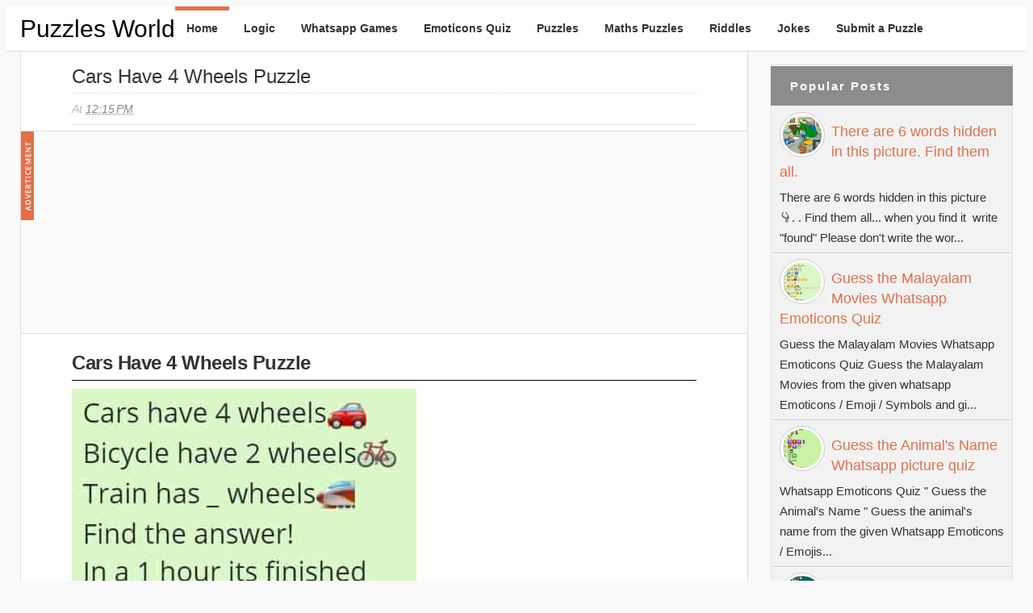

--- FILE ---
content_type: text/html; charset=UTF-8
request_url: https://www.puzzles-world.com/2018/07/cars-have-4-wheels-puzzle.html
body_size: 12522
content:
<!DOCTYPE html>
<html xmlns='http://www.w3.org/1999/xhtml' xmlns:b='http://www.google.com/2005/gml/b' xmlns:data='http://www.google.com/2005/gml/data' xmlns:expr='http://www.google.com/2005/gml/expr' xmlns:fb='https://www.facebook.com/2008/fbml'>
<head>
<meta content='text/html; charset=UTF-8' http-equiv='Content-Type'/>
<meta content='blogger' name='generator'/>
<link href='https://www.puzzles-world.com/favicon.ico' rel='icon' type='image/x-icon'/>
<link href='https://www.puzzles-world.com/2018/07/cars-have-4-wheels-puzzle.html' rel='canonical'/>
<link rel="alternate" type="application/atom+xml" title="Puzzles World - Atom" href="https://www.puzzles-world.com/feeds/posts/default" />
<link rel="alternate" type="application/rss+xml" title="Puzzles World - RSS" href="https://www.puzzles-world.com/feeds/posts/default?alt=rss" />
<link rel="service.post" type="application/atom+xml" title="Puzzles World - Atom" href="https://www.blogger.com/feeds/8894727874904624913/posts/default" />

<link rel="alternate" type="application/atom+xml" title="Puzzles World - Atom" href="https://www.puzzles-world.com/feeds/9097604500427839805/comments/default" />
<!--Can't find substitution for tag [blog.ieCssRetrofitLinks]-->
<link href='https://blogger.googleusercontent.com/img/b/R29vZ2xl/AVvXsEiZiqvMiSLxLfLbuxzvrNUdidcrQu86u9mx1G4MsZzyUaC7OPxoxiXz3MyEa76IRmA1gKvIN-ssQXz8rK0lHLnnc81IOXwYadkgbvqY2CVPxnwYlEJiBESyuIehiLQxtWcTXHI0YQsatf-o/s1600/Cars+have+4+wheels.jpg' rel='image_src'/>
<meta content='Cars have 4 wheels🚗
Bicycle have 2 wheels🚲
Train has _ wheels🚅
Find the answer!
In a 1 hour its finished' name='description'/>
<meta content='https://www.puzzles-world.com/2018/07/cars-have-4-wheels-puzzle.html' property='og:url'/>
<meta content='Cars have 4 wheels puzzle' property='og:title'/>
<meta content='Cars have 4 wheels🚗
Bicycle have 2 wheels🚲
Train has _ wheels🚅
Find the answer!
In a 1 hour its finished' property='og:description'/>
<meta content='https://blogger.googleusercontent.com/img/b/R29vZ2xl/AVvXsEiZiqvMiSLxLfLbuxzvrNUdidcrQu86u9mx1G4MsZzyUaC7OPxoxiXz3MyEa76IRmA1gKvIN-ssQXz8rK0lHLnnc81IOXwYadkgbvqY2CVPxnwYlEJiBESyuIehiLQxtWcTXHI0YQsatf-o/w1200-h630-p-k-no-nu/Cars+have+4+wheels.jpg' property='og:image'/>
<title>
Cars have 4 wheels puzzle | Puzzles World
</title>
<!-- meta tags by whatsapp-forwards.blogspot.com -->
<meta content='index, follow' name='robots'/>
<meta content='12FB4704304DB635AD676960D5206314' name='msvalidate.01'/>
<meta content='0462f01a534edd1d917ab2495d8eebb9' name='p:domain_verify'/>
<meta content='en' name='language'/>
<meta content='en-us' http-equiv='content-language'/>
<meta content='Whatsapp Puzzles, Quiz, Games, Riddles and messages' name='title'/>
<meta content='7 Days' name='Revisit-after'/>
<!-- End of meta tags by whatsapp-forwards.blogspot.com -->
<!-- Meta Tags ~ www.blogtipsntricks.com -->
<!-- <meta content='width=device-width, initial-scale=1.0' name='viewport'/> -->
<meta content='width=device-width, initial-scale=1, maximum-scale=1' name='viewport'/>
<!-- /Meta Tags ~ www.blogtipsntricks.com -->
   <style type="text/css">
    <!-- /*
    
<style id='page-skin-1' type='text/css'><!--
*/
--></style>
<style type='text/css'>
//////////////////////////////////////////////////////////
//                                                      //
//  Blogger Template Style                              //
//  Name       : BTNT Blogger Theme                     //
//  designer   : Chandeep                               //
//  URL        : www.blogtipsntricks.com                //
//  Version    : Free v1.0                              //
//                                                      //
//////////////////////////////////////////////////////////
*/
/*****************************************
reset.css
******************************************/
html,body,div,span,applet,object,iframe,h1,h2,h3,h4,h5,h6,p,blockquote,pre,a,abbr,acronym,address,big,cite,code,del,dfn,em,font,img,ins,kbd,q,s,samp,small,strike,strong,sub,sup,tt,var,dl,dt,dd,ol,ul,li,fieldset,form,label,legend,table,caption,tbody,tfoot,thead,tr,th,td,figure { margin:0; padding:0; }
article,aside,details,figcaption,figure,footer,header,hgroup,menu,nav,section { display:block; }
table { border-collapse: separate; border-spacing: 0; }
caption, th, td { text-align: left; font-weight: normal; }
blockquote:before, blockquote:after, q:before, q:after { content: ""; }
blockquote, q { quotes: "" ""; }
sup { vertical-align: super; font-size:smaller; }
a img{ border: none; }
ol, ul { padding: 10px 0 20px; margin: 0 0 0 35px; }
ol li { list-style-type: decimal; padding:0 0 5px; }
ul li { list-style-type: square; padding: 0 0 5px; }
ul ul, ol ol { padding: 0; }
h1, h2, h3, h4, h5, h6 { text-align: left; font-family: Arial, sans-serif; text-transform: capitalize; }
h1, h2, h3, h4, h6 { font-weight: 300; }
h5 { font-weight: bold; }
h5 { text-transform: uppercase; letter-spacing: 2px; }
.post-body h1, .post-body h6, .post-body h2 { border-bottom: 1px solid #000000; font-size: 24px; letter-spacing: -0.5px; line-height: 1.361em; margin: 10px 0; padding: 5px 0; }
.post-body h3, .note { border-bottom: 1px solid #000000; font-size: 1.5em; line-height: 1.375em; margin: 10px 0; padding: 5px 0; display: block; }
.post-body h4 { border-bottom: 2px solid #CCC; font-size: 1.188em; line-height: 1.526em; margin: 10px 0; padding: 5px 0; }
.post-body h5 {	font-weight: normal; letter-spacing: .3em; }
/*****************************************
Global Links CSS
******************************************/
::-moz-selection { background: #E1704B; color: #fff; text-shadow: none; }
::selection { background: #E1704B; color: #fff; text-shadow: none; }
a { color: #E1704B; text-decoration: none; transition: color .15s linear; -webkit-transition: color .15s linear; -moz-transition: color .15s linear; }
a:hover { color: #333; text-decoration:none; }
body { background: #F9F9F9; color: #333; font-family: Arial, sans-serif; font-size: 15px; line-height: 25px; }
.clr { clear:both; float:none; }
/*****************************************
Wrappers
******************************************/
.blogouter-wrapper { overflow: hidden; position: relative; width: 100%; }
.header-wrapper { background: #fff; position: relative; border-bottom: 1px solid #ddd; z-index: 999; margin: 0; }
.ct-wrapper { padding: 0 10px; position: relative; max-width: 1230px; margin: 0 auto; }
.outer-wrapper{ position: relative; }
.main-wrapper { width:auto; margin-right:330px; }
#content { background: #fff; border-width: 0 1px 1px; border-style: solid; border-color: #ddd; float: left;  position: relative; width: 100%; }
.sidebar-wrapper { width: 300px; float: right; padding: 0; margin: 1em 0; }
/**** Layout Styling CSS *****/
body#layout .header-wrapper { margin-top: 40px; }
body#layout #header { float: left; width: 50%; }
body#layout #navigation { float: right; width: 50%; }
body#layout .outer-wrapper, body#layout .sidebar-wrapper, body#layout .ct-wrapper { margin: 0; padding: 0; }
body#layout .sidebar #HTML6 { display: block; }
/*****************************************
Header CSS
******************************************/
#header{ float: left; margin: 0; overflow: hidden; text-align: center; }
#header-inner{ padding: 0; }
#header h1, #header h1 a { color: #000000; font-family: Arial, sans-serif; font-size: 30px; line-height: 55px; margin: 0; text-transform: capitalize; }
#header h6, #header h6 a { color: #000000; font-family: Arial, sans-serif; font-size: 30px; line-height: 55px; margin: 0; text-transform: capitalize; }  
#header p.description{ display: none; color: #fff; font-family: Arial, sans-serif; font-size: 14px; font-style: italic; }
#header img{ border: 0 none; background: none; width: auto; height: auto; margin: 0 auto; }
/*****************************************
Main Menu CSS
******************************************/
.main-nav-mainads{ display: inline-block; min-height: 55px; position: relative; z-index: 1000; float: right; }
.main-nav-main{ display: inline-block; min-height: 55px; position: relative; z-index: 1000; float: left; }
.main-nav-main ul { width: 100%; padding: 0; margin: 0; text-align: right; }
.main-nav-main li{ list-style-type: none; display: inline-block;  padding: 0; }
.main-nav-main li a{ color: #333; display: inline-block; font-family: Arial, sans-serif; font-size: 14px; font-style: normal !important; font-weight: bold;  line-height: 55px; margin: 0; padding: 0 1em; text-decoration: none; }
.main-nav-main ul li a:hover, .main-nav-main ul li a:active { text-decoration: none; color: #E1704B; }
.main-nav-main ul li.highlight a { border-top: 5px solid #E1704B; line-height: 45px; }
/*****************************************
Blog Post CSS
******************************************/
.post { padding: 10px 7%; display: inline-block; width: 86%; border-bottom: 3px solid #000000; }
h1.post-title, h6.post-title, h2.post-title { color: #000000; font-size: 24px; line-height: 1.3em; margin-bottom: 5px; text-transform: capitalize; }
h1.post-title, h1.post-title a:link, h1.post-title a:visited, h6.post-title, h6.post-title a:link, h6.post-title a:visited, h2.post-title, h2.post-title a:link, h2.post-title a:visited { color: #333; text-decoration:none; margin-top: 5px}
h1.post-title a:hover, h6.post-title a:hover, h2.post-title a:hover { color: #E1704B; text-decoration:none; }
.post-body { font-size: 1.1em; line-height: 1.5em; font-weight: normal; padding: 0; margin: 0; word-wrap:break-word; text-align: justify; }
.btnt-img { position: relative; float:left; margin: 5px 15px 10px 0; }
.btnt-img img { width: 220px; height: 220px; }
.post-body img{ position:relative; }
.post-header { border-bottom: 1px dotted #D5D5D5; border-top: 1px dotted #D5D5D5; color: #BBB; display: inline-block; font-family: Arial, sans-serif; font-size: 14px; font-style: italic; padding: 5px 0; text-transform: capitalize; width: 100%; line-height: 200%; }
.post-header a { color: #888; }
.post-header a:hover { color: #ccc; }
.post-header-line-1 { float: left; }
.rmlink a { float: right; }
/******************************************
Misc
******************************************/
/***** Page Nav CSS *****/
.home-link, #blog-pager-newer-link a, #blog-pager-older-link a { background: #e5e5e5; color: #505050; display: inline; padding: 7px 11px; }
.home-link:hover, #blog-pager-newer-link a:hover, #blog-pager-older-link a:hover { background: #E1704B; color: #FFFFFF; }
#blog-pager { text-align: center; padding: 10px 8.2% 10px 8.1%; font-family: Arial, sans-serif; font-size: 10px; font-weight: normal; line-height: 1.5; margin: 3em 0; }
/***** Post Highlighter CSS *****/
blockquote { background: url("https://blogger.googleusercontent.com/img/b/R29vZ2xl/AVvXsEh7S8B-Ex2m2TFaIVmM9df34meSC6wOzXXvkZFZkqjchIBjkv-2-EBOYCCs9lVprUQ0tr5IRoxKmOPuEhNoPqlffe9Dr-DygiYc4Png5etR8dCjPkYgKRumY0ZqUrukuYVQqnBYFQRRD59p/s1600/quote.png") no-repeat scroll 10% center rgba(0, 0, 0, 0); border-color: #ddd; border-style: solid; border-width: 1px 0; color: #888888; font-style: italic; margin: 10px 0 20px -8.1%; padding: 1.5em 38px 10px 20%; }
.black-box { background-color: #fbfbfb; margin: 30px 0; padding: 30px; text-align: center; }
pre, .codeview { background: #222; font-size: 12px; line-height: 150%; -moz-border-radius:8px; -webkit-border-radius:8px; -o-border-radius:8px; -ms-border-radius:8px; -khtml-border-radius:8px; border-radius:8px; color: #FFFFFF; font-family: Arial, sans-serif; margin: 1em auto; padding: 1.5em 3em; white-space: pre-wrap; white-space: -moz-pre-wrap; white-space: -pre-wrap; white-space: -o-pre-wrap; word-wrap: break-word; }
code { font-family: Arial, sans-serif; font-size: 12px; background: #eee; color: #333; }
/*****************************************
custom widget CSS
******************************************/
/***** Social Profile Icon Widget CSS *****/
.social-profile-icons { margin: 20px 0 0; overflow: hidden; }
.social-profile-icons ul { display: inline-block; margin: 0 auto !important; text-align: center; }
.social-profile-icons ul li { background: transparent !important; border: none !important; float: left; list-style-type: none !important; margin: 0 4px !important; padding: 0 !important; }
.social-profile-icons ul li a, .social-profile-icons ul li a:hover { background: url("https://blogger.googleusercontent.com/img/b/R29vZ2xl/AVvXsEiu5T53iI9hXIN2xkpS-VJ3KjCC1eHEW_6-puC3qm5zlNtD-5tEclvKDyCkCDL1N4X1aLH64-yzxucYRzM4Bwk_JnnP00ZKnMbnIYlhsCBKHIyOKlQhxuIsMtRvdwiGJiUbSLwbi2hf9WUH/s1600/sprite_32x32.png") no-repeat scroll 0 0 #222; -moz-border-radius: 50%; -webkit-border-radius: 50%; border-radius: 50%; display: block; height: 38px; overflow: hidden; text-indent: -999px; transition: all 0.25s linear 0s; width: 38px; }
.social-profile-icons ul li.social-facebook a { background-color: #3b5998; background-position: -60px 3px; }
.social-profile-icons ul li.social-twitter a { background-color: #00aced; background-position: -253px 3px; }
.social-profile-icons ul li.social-pinterest a { background-color: #cb2027; background-position: -157px 3px; }
.social-profile-icons ul li.social-mail a { background-color: #F87E12; background-position: -29px 3px; }
.social-profile-icons ul li a:hover { background-color: #333; }
/***** Below Title Ad Code *****/
.ad-article-wrapper { width: 100%; height:250px; margin: 0 -8.2% 15px -8.1%; padding: 0 8.2% 0 8.1%; background: #f5f5f5; overflow: hidden; border-top: 1px solid #ddd; border-bottom: 1px solid #ddd; }
.ad-article { width: 100%; padding: 10px 8.2% 10px 8.1%; margin: 0 -8.2% 0 -8.1%; max-width: 100%; height: auto; float: left; clear: both; display: block; position: relative; background: rgba(255,255,255,0.6); }
.ad-article img.ad-img { position: absolute; left: 0px; top: 0px; margin: 0px; max-height: 100%; }
/***** Subscribe widget *****/
.sidebar #HTML6 { background: #FBFBFB; border: 2px dashed #DDDDDD; color: #666666; font-family: Arial, sans-serif; font-size: 12px; outline: 2px solid #FBFBFB; padding: 0px 10px 10px; text-align: center; display: inline-block; }
.sidebar #HTML6 h3 { font-size: 20px; font-weight: normal; margin-bottom: 10px; text-align: center; text-transform: none; }
/***** Form CSS *****/
input, textarea, select { padding: 14px 20px; }
textarea { min-height: 200px; padding: 10px;  resize: both; width: 100%; }
select, option { cursor: pointer; padding: 5px 7px; }
form { max-width: 100%; }
form input, form textarea { -moz-box-sizing: border-box; -webkit-box-sizing: border-box; margin-top: 10px; }
form input[type="text"] { width: auto; border: 1px solid #ccc; -moz-box-shadow: 0 1px 1px #ddd inset, 0 1px 0 #fff; -webkit-box-shadow: 0 1px 1px #ddd inset, 0 1px 0 #fff; box-shadow: 0 1px 1px #ddd inset, 0 1px 0 #fff; }
form input[type="text"]:focus { outline: 0; border-color: #aaa; -moz-box-shadow: 0 1px 1px #bbb inset; -webkit-box-shadow: 0 1px 1px #bbb inset; box-shadow: 0 1px 1px #bbb inset; }
form input[type="text"]::-webkit-input-placeholder, form input[type="text"]:-moz-placeholder, form input[type="text"]:-ms-input-placeholder { color: #999; font-weight: normal; }
form input[type="submit"] { width: auto; }
/***** Button CSS *****/
input[type="submit"], button, .button, .rmlink a, .comments .continue a, .comments .comment .comment-actions a, .comments .comments-content .loadmore a { border: 1px solid rgba(0, 0, 0, .2); color: #fff; display: inline-block; text-decoration: none; text-shadow: 1px 1px 1px rgba(0, 0, 0, 0.5); border-radius: 4px; -moz-border-radius: 4px; -webkit-border-radius: 4px; box-shadow: inset 0 1px 0 rgba(255, 255, 255, .3); -moz-box-shadow: inset 0 1px 0 rgba(255, 255, 255, .3); -webkit-box-shadow: inset 0 1px 0 rgba(255, 255, 255, .3);  background: #D56540; background: linear-gradient(to top, #D56540 0%, #cc6633 100%); background: -moz-linear-gradient(to top, #D56540 0%, #cc6633 100%); background: -webkit-gradient(linear, left top, left bottom, color-stop(0%,#D56540), color-stop(100%,#cc6633)); background: -webkit-linear-gradient(top, #D56540 0%,#cc6633 100%); cursor: pointer; }
input[type="submit"]:hover, button:hover, .button:hover, .rmlink a:hover, .comments .continue a:hover, .comments .comment .comment-actions a:hover, .comments .comments-content .loadmore a:hover{ background:#E1704B; color:#fff; text-decoration:none; }
input.small[type="submit"], button.small, .button.small, .rmlink a, .comments .continue a, .comments .comment .comment-actions a { font-size: 12px; line-height: normal; padding: 5px 10px; }
input.medium[type="submit"], button.medium, .button.medium, .comments .comments-content .loadmore a { font-size: 15px; line-height: normal; padding: 10px 20px; }
input.large[type="submit"], button.large, .button.large { font-size: 20px; line-height: normal; padding: 12px 24px; }
/***** Table CSS *****/
.entry-content table, .entry-content table.table { border-collapse:collapse; border-spacing: 0; margin: 0 0 20px; width: 100%; }
.entry-content table th, .entry-content table.table th { -moz-border-bottom-colors: none; -moz-border-left-colors: none; -moz-border-right-colors: none; -moz-border-top-colors: none; background: #D56540; border-color: -moz-use-text-color -moz-use-text-color #e4e5e5; border-image: none; border-style: none none solid; border-width: 0 0 1px; color: #FFFFFF; font-size: 16px;  font-weight: bold; padding: 10px; text-align: left; }
.entry-content table td, .entry-content table.table td { border: none; color: #000; padding: 10px; text-align: left; }
.entry-content table.table td { background: #F0F0F0; border-bottom: 1px solid #e4e5e5; }
.entry-content table.table td.even { background: #FBFBFB; }
/***** Popular Post *****/
.PopularPosts { background: #F2F2F2; border: 1px solid #E3E3E3; }
.PopularPosts h5 { background: #8C8C8C; color: #FFFFFF !important; padding: 12px 24px !important; margin: -1px -1px 0; }
.PopularPosts .widget-content { font-size: 15px; margin: 0 !important; }
.popular-posts ul { margin: 0 !important; padding: 0 !important; }
.popular-posts ul li { list-style: none; border-bottom: 1px solid #ccc; border-top: 1px solid #FFFFFF; padding: 0 !important; }
.popular-posts ul li:first-child  { border-top: 0; }
.popular-posts ul li:last-child  { border-bottom: 0; }
.popular-posts ul li:hover { background: #fafafa; text-decoration: none; }
.popular-posts ul li a { font-size: 18px; display: block; padding: 6px 10px; }
.popular-posts ul li a:hover { color: #262626; text-decoration: none; }
.popular-posts ul li .item-snippet { padding: 0 10px 6px; }
.PopularPosts img { background: #fff; border: 1px solid #CCCCCC; display: block; float: left; height: 48px; margin-right: 8px; padding: 3px; width: 48px; -webkit-border-radius: 50px; -moz-border-radius: 50px; border-radius: 50px; }
/***** Btnt Social Share widget CSS ******/
.btnt-social { float: left; margin: 5px 5px 0 0; }/***** width: 80px; ****/
/***** Custom Labels *****/
.cloud-label-widget-content { display: inline-block; text-align: left; }
.cloud-label-widget-content .label-size { display: inline-block; float: left; margin: 5px 5px 0 0; opacity: 1; }
.cloud-label-widget-content .label-size a, .cloud-label-widget-content .label-size span { background: #f2f2f2; color: #333; display: block; font-size: 12px; padding: 3px 8px; border: 1px solid #e9e9e9; text-shadow: 1px 1px #fff; -moz-border-radius: 5px; -webkit-border-radius: 5px; border-radius: 5px; }
.cloud-label-widget-content .label-size:hover a, .cloud-label-widget-content .label-size span { background: #fafafa; color: #333 !important; }
.cloud-label-widget-content .label-size .label-count { display: none; }
/***** Profile Widget CSS *****/
.Profile img { border: 1px solid #cecece; background: #fff; float: left; margin: 5px 10px 5px 0; padding: 5px; -webkit-border-radius: 50px; -moz-border-radius: 50px; border-radius: 50px; }
.profile-data { color: #999999; font: bold 20px/1.6em Arial,sans-serif; font-variant: small-caps; margin: 0; text-transform: capitalize; }
.profile-datablock { margin: 0.5em 0; }
.profile-textblock { line-height: 1.6em; margin: 0.5em 0; }
a.profile-link { clear:both; display:block; font:80% monospace; padding:10px 0; text-align:center; text-transform:capitalize; }
/*****************************************
Sidebar CSS
******************************************/
.sidebar { margin: 0; padding: 0; display:block; font-size: 13px; }
.sidebar h5, .sidebar h2 { font-size: 15px;font-weight: bold; color: #333; text-transform: capitalize; padding: 5px 10px 5px 0; text-align: left; margin-bottom: 2px;margin-top: 2px}
.sidebar .widget { margin-bottom: 10px;}
.sidebar a { color: #E1704B; text-decoration:none; }
.sidebar a:hover { color: #333; text-decoration:none; }
.sidebar ul { clear: both; margin: 0 0 0 15px; padding: 0; }
.sidebar ul li { padding: 0 0 5px; }
/*****************************************
Footer CSS
******************************************/
#footer { font-size: 13px; line-height: 1.5; margin: 30px 0 0; width: 100%; }
.footer { float: left; margin: 16px; width: 30%; }
.footer a { color: #333; text-decoration:none; }
.footer a:hover { text-decoration:none; }
.footer-bottom { bottom: 0; padding: 0; margin: 0 0 1em; z-index: 100; }
.footer-bottom a { color: #333; }
.footer-bottom a:hover { text-decoration: none; color: #E1704B; }
.footer-bottom p{ color: #777; padding: 9px 0; }
.footer-bottom .attribution{ text-align: center; }
/***** Footer Nav CSS *****/
.footer-nav { position: relative; width: 100%; z-index: 999; }
.footer-nav ul { border-top: 1px solid #DDDDDD; margin: 0; padding: 1em 0 0; text-align: center; width: 100%; }
.footer-nav li { list-style-type: none; display: inline-block; padding: 0; }
.footer-nav li a { color: #333; display: inline-block; font-style: normal !important; margin: 0 0 0 1em; padding: 0; text-decoration: none; }
.footer-nav li a:after { content: "\2022"; display: inline-block; margin: 0 0 0 1em; color: #777; }
.footer-nav li:last-child a:after { display: none; }
.footer-nav ul li a:hover, .footer-nav ul li a:active { text-decoration: none; color: #E1704B; }
/*****************************************
Comments CSS
******************************************/
.comments { border-bottom: 1px solid #ddd; clear:both; margin: 0; padding: 60px 7%; border-top: 1px solid #ddd; }
.comments h4 { font-size: 38px; line-height: normal; margin: 0 0 20px; }
#comments-block .avatar-image-container.avatar-stock img { border-width: 0; padding: 1px; }
#comments-block .avatar-image-container { height: 37px; left: -45px; position: absolute; width: 37px; }
#comments-block.avatar-comment-indent { margin-left: 45px; position: relative; }
#comments-block.avatar-comment-indent dd { margin-left:0; }
.comments .comments-content { margin-bottom: 16px; }
.comments .comments-content .comment-thread ol { margin: 0; overflow: hidden; }
.comments .comments-content .inline-thread{ padding: 0; }
.comments .comments-content .comment-thread { margin: 0; }
.comments .comments-content .comment-thread:empty { display: none; }
.comments .comments-content .comment-replies { margin-left: 60px; margin-top: 30px; }
.comments .comments-content .comment { padding: 0; }
.comments .avatar-image-container { padding: 4px; }
.comments .comments-content .comment:first-child { padding-top: 0; }
.comments .comments-content .comment:last-child { border-bottom:0; padding-bottom:0; }
.comments .comments-content .comment-body { position: relative; }
.comments .comments-content .user { font-size: 15px; font-style: normal; font-weight: bold; text-transform: uppercase; }
.comments .comments-content .icon.blog-author { display: inline-block; height: 18px; margin: 0 0 -4px 6px; width: 18px; }
.comments .comments-content .datetime { font-size: 12px; margin-left:0; line-height: 14px; display:block;  margin-right: 10px; }
.comments .comments-content .datetime a { color: #888; }
.comments .comments-content .datetime a:hover { text-decoration: none; }
.comments .comments-content .comment-header { position: relative; min-height: 37px; line-height: 37px; padding-left: 45px; }
.comments .comments-content .comment-content { padding: 7px 0 0; position: relative; }
.comments .comments-content .loadmore a { display: block; padding: 10px 16px; text-align: center; }
.comments .thread-toggle { cursor: pointer; display: none; }
.comments .continue { cursor: pointer; display: inline-block; margin: 0; }
.comments .continue a { display: block; font-weight: bold; }
.comments .thread-chrome.thread-collapsed { display: none; }
.comments .thread-toggle .thread-arrow { display: inline-block; height: 6px; margin: .3em; overflow: visible; padding-right: 4px; width: 7px; }
.comments .avatar-image-container{ padding-left: 0; margin: 5px 10px 5px 0; max-height: 48px; width: 48px; }
.comments .avatar-image-container img{ border: 3px solid #fff; max-width: 44px; width: 44px; border-radius: 30px; display: block; border-radius: 30px; -moz-border-radius: 30px; -webkit-border-radius: 30px; box-shadow: 0 1px 1px #aaa; -moz-box-shadow: 0 1px 1px #aaa; -webkit-box-shadow: 0 1px 1px #aaa; }
.comments .comment-block{ margin-left: 0px; position: relative; }
.comments .comments-content .comment{ list-style: none; }
.comments .item-control a, .comments .item-action a { margin: 0 0 0 10px; }
.comments .comments-content .loadmore { text-align: center; }
/*****************************************
Social Box Widget CSS 
******************************************/
#social-box { background:#f6f6f6; border-bottom: 1px solid #ccc; height: auto; position: relative; margin-bottom: 10px;  width: 300px; }
#social-box:before,#social-box:after{ background: #f7f7f7; border: 1px solid #aaa; border-top: none; bottom: -3px; content: ""; height: 1px; left: 2px; position: absolute; right: 2px; }
#social-box:after { bottom: -5px; box-shadow: 0 0 2px #aaa; left: 4px; right: 4px; }
.twitterpage { height: 34px; overflow: hidden; background: #f5f5f5; position: relative; border-bottom: 1px solid #ccc; }
/*****************************************
Responsive styles
******************************************/
@media screen and (max-width: 1100px) {
.main-wrapper{ margin: 0 !important; width: 100%; }
.sidebar-wrapper{ float: left; padding: 10px; width: auto; }
.sidebar-wrapper .widget { border: none; margin: 0px auto 10px auto; }
<!-- #HTML1 {display: none;} -->
}
@media screen and (max-width: 960px) {
#header { float: none; max-width: none; text-align: center; }
#header-inner { margin-bottom: 0px; }
#header h1 { margin-right: 0px; text-align: center; }
#header h6 { margin-right: 0px; text-align: center; }
#header p.description { margin: 0; }
.main-nav-mainads{ display: block; float: none; text-align: center;}
<!-- .main-nav-main { display: none;} -->
.main-nav-main { float: none; width: 100%; }
.main-nav-main ul { text-align: center; }
.main-nav-main ul li.highlight a { border: none; }
.ct-wrapper{ padding: 0; }
#content { border-width: 0 0 1px; }
.footer-bottom .attribution{ text-align: center; }
<!-- #HTML4 {display: none;} -->
}
@media screen and (max-width: 850px){
#header h1, #header h1 a { font-size: 50px; line-height: 350%; }
#header h6, #header h6 a { font-size: 50px; line-height: 350%; }  
}
@media screen and (max-width: 768px){
.header-wrapper { margin-right: 0; width: 100%; }
#header { text-align: center; width: 100%; max-width: none; }
#comment-editor { margin: 10px; }
}
@media screen and (max-width: 600px){
#header img { width: 100%; }
#header h1, #header h1 a { font-size: 28px; }
#header h6, #header h6 a { font-size: 28px; }
}
@media screen and (max-width: 420px){
.comments .comments-content .datetime{ display: block; float: none; }
.comments .comments-content .comment-header { height: 70px; }
}
@media screen and (max-width: 320px){
.comments .comments-content .comment-replies { margin-left: 0; }
}
/**********************
Redirecting 404 
**********************/
.status-msg-wrap{margin:10px auto;width:90%;font-size:110%;line-height:1.4em;position:relative;}
.status-msg-body{text-align: center; background:#fff;padding:0.3em 0px; width:100%;position:absolute;}
.status-msg-border{border: 1px solid;opacity: 0.4; width:100%; position:relative;}
.status-msg-bg {background-color: #CCCCCC;opacity:0.8;width:100%;position:relative;z-index:1;}
.status-msg-hidden{visibility:hidden;padding:0.3em 0px;}
.status-msg-body h1{text-align: center;font-family: Arial, sans-serif;}
/*********************
Repsonsive Image
*********************/
.rimg {width:auto !important;width:100%;height:250;max-width:100%;clear: both;}
.posthidden {display:none}
.postshown {display:inline}
</style>
<style type='text/css'>
.post-body img{height:auto;max-width:94%;margin:0 0%}
/***** related post widget *****/
.related-post{float:left;margin:3em 0 0;padding:0;text-align:left;width:100%}
.related-post ul{margin:0 5%;padding:0}
.related-post ul li{margin:0 0 9px;list-style-type:square}
.related-post ul ul{margin:0}
.related-post h3{border-bottom:3px solid #E1704B;font-size:24px;margin:0 0 30px;padding:0 0 15px}
</style>
<!-- <script async='async' src='https://ajax.googleapis.com/ajax/libs/jquery/1.7.1/jquery.min.js' type='text/javascript'/> -->
<!-- <link href='https://fonts.googleapis.com/css?family=Open+Sans:400,400italic,700|Raleway:300,500|Lobster' rel='stylesheet' type='text/css'/> -->
<script type='text/javascript'>
/*<![CDATA[*/
//related post widget
var relatedTitles=new Array();var relatedTitlesNum=0;var relatedUrls=new Array();function related_results_labels(json){for(var i=0;i<json.feed.entry.length;i++){var entry=json.feed.entry[i];relatedTitles[relatedTitlesNum]=entry.title.$t;for(var k=0;k<entry.link.length;k++){if(entry.link[k].rel=='alternate'){relatedUrls[relatedTitlesNum]=entry.link[k].href;relatedTitlesNum++;break}}}}function removeRelatedDuplicates(){var tmp=new Array(0);var tmp2=new Array(0);for(var i=0;i<relatedUrls.length;i++){if(!contains(tmp,relatedUrls[i])){tmp.length+=1;tmp[tmp.length-1]=relatedUrls[i];tmp2.length+=1;tmp2[tmp2.length-1]=relatedTitles[i]}}relatedTitles=tmp2;relatedUrls=tmp}function contains(a,e){for(var j=0;j<a.length;j++)if(a[j]==e)return true;return false}function printRelatedLabels(){var r=Math.floor((relatedTitles.length-1)*Math.random());var i=0;document.write('<ul>');while(i<relatedTitles.length&&i<20){document.write('<li><a href="'+relatedUrls[r]+'">'+relatedTitles[r]+'</a></li>');if(r<relatedTitles.length-1){r++}else{r=0}i++}document.write('</ul>')}
/*]]>*/</script>
<!-- Hidden and Shown javascript -->
<script type='text/Javascript'>
function expandcollapse (postid) {
whichpost = document.getElementById(postid);
if (whichpost.className=="postshown") { whichpost.className="posthidden"; } else { whichpost.className="postshown"; } }
</script>
<!-- jquery script instead of link on line 401 -->
<script type='text/javascript'>
(function() { var ad = document.createElement('script'); ad.type = 'text/javascript'; ad.async = true; ad.src = '//ajax.Googleapis.com/ajax/libs/jquery/2.1.4/jquery.min.js'; var sc = document.getElementsByTagName('script')[0]; sc.parentNode.insertBefore(ad, sc); })();
</script>
<!-- Facebook Comments 2020 -->
<meta content='Puzzles World: Cars have 4 wheels puzzle' property='og:title'/>
<meta content='https://www.puzzles-world.com/2018/07/cars-have-4-wheels-puzzle.html' property='og:url'/>
<meta content='Puzzles-world' property='og:site_name'/>
<meta content='https://www.puzzles-world.com/favicon.ico' property='og:image'/>
<meta content='525509891927459' property='fb:app_id'/>
<meta content='article' property='og:type'/>
<!-- end of fb comments 2020 -->
<link href='https://www.blogger.com/dyn-css/authorization.css?targetBlogID=8894727874904624913&amp;zx=d865d778-6307-4f0d-bca4-29400aa7a603' media='none' onload='if(media!=&#39;all&#39;)media=&#39;all&#39;' rel='stylesheet'/><noscript><link href='https://www.blogger.com/dyn-css/authorization.css?targetBlogID=8894727874904624913&amp;zx=d865d778-6307-4f0d-bca4-29400aa7a603' rel='stylesheet'/></noscript>
<meta name='google-adsense-platform-account' content='ca-host-pub-1556223355139109'/>
<meta name='google-adsense-platform-domain' content='blogspot.com'/>

<!-- data-ad-client=ca-pub-5614474094296362 -->

</head>
<!-- <body> -->
<body>
<div class='blogouter-wrapper'>
<header class='header-wrapper'>
<div class='ct-wrapper'>
<div class='header section' id='header'><div class='widget Header' data-version='1' id='Header1'>
<div id='header-inner'>
<div class='titlewrapper'>
<h6 class='title'>
<a href='https://www.puzzles-world.com/'>
Puzzles World
</a>
</h6>
</div>
<div class='descriptionwrapper'>
<p class='description'><span>
</span></p>
</div>
</div>
</div></div>
<div class='navigation section' id='navigation'><div class='widget HTML' data-version='1' id='HTML4'>
<div class='main-nav-main'>
<ul>
<li class='highlight'><a href='https://www.puzzles-world.com/'>Home</a></li>
<li><a href='https://www.puzzles-world.com/search/label/Logic%20Puzzle'>Logic</a></li>
<li><a href='https://www.puzzles-world.com/search/label/Whatsapp%20Games'>Whatsapp Games</a></li>
<li><a href='https://www.puzzles-world.com/search/label/Emoticons%20Quiz'>Emoticons Quiz</a></li>
<li><a href='https://www.puzzles-world.com/search/label/Puzzles'>Puzzles</a></li>
<li><a href='https://www.puzzles-world.com/search/label/Maths%20Puzzle'>Maths Puzzles</a></li>
<li><a href='https://www.puzzles-world.com/search/label/Riddles'>Riddles</a></li>
<li><a href='https://www.desijokes.co.in' target='_blank'>Jokes</a></li>
<li><a href='https://www.puzzles-world.com/p/submit.html '>Submit a Puzzle</a></li>
</ul>
</div>
</div></div>
<div class='clr'></div>
</div><!-- /ct-wrapper -->
</header><!-- /header-wrapper -->
<div class='ct-wrapper'>
<div class='outer-wrapper'>
<div class='main-wrapper'>
<div class='content section' id='content'><div class='widget HTML' data-version='1' id='HTML52'>
<div class='clr'></div>
</div><div class='widget Blog' data-version='1' id='Blog1'>
<div class='blog-posts hfeed'>
<!--Can't find substitution for tag [defaultAdStart]-->
<div class='post-outer'>
<div class='post hentry uncustomized-post-template' itemscope='itemscope' itemtype='https://schema.org/BlogPosting'>
<h1 class='post-title entry-title' itemprop='name'>
<a href='https://www.puzzles-world.com/2018/07/cars-have-4-wheels-puzzle.html'>Cars have 4 wheels puzzle</a>
</h1>
<div class='post-header'>
<div class='post-header-line-1'>
<span class='post-timestamp'>

               at 
<meta content='https://www.puzzles-world.com/2018/07/cars-have-4-wheels-puzzle.html' itemprop='url'/>
<a class='timestamp-link' href='https://www.puzzles-world.com/2018/07/cars-have-4-wheels-puzzle.html' rel='bookmark' title='permanent link'><abbr class='updated' itemprop='datePublished' title='2018-07-16T12:15:00+05:30'>12:15&#8239;PM</abbr></a>
</span>
<span class='post-comment-link'>
</span>
</div>
</div>
<div class='ad-article-wrapper'>
<div class='ad-article'>
<img alt='Advertisement' class='ad-img' src='https://2.bp.blogspot.com/-oN6WuEm11Z8/UxBnEvrgVII/AAAAAAAAC1o/t8GCn3kuOls/s1600/advertisement.png'/>
<ins class='adsbygoogle' data-ad-client='ca-pub-5614474094296362' data-ad-slot='4382620685' style='display:inline-block;width:300px;height:250px'></ins>
<script>
     (adsbygoogle = window.adsbygoogle || []).push({});
</script>
</div>
</div>
<div class='post-body entry-content' id='post-body-9097604500427839805' itemprop='articleBody'>
<h2>
<b>Cars have 4 wheels puzzle</b></h2>
<a href="https://blogger.googleusercontent.com/img/b/R29vZ2xl/AVvXsEiZiqvMiSLxLfLbuxzvrNUdidcrQu86u9mx1G4MsZzyUaC7OPxoxiXz3MyEa76IRmA1gKvIN-ssQXz8rK0lHLnnc81IOXwYadkgbvqY2CVPxnwYlEJiBESyuIehiLQxtWcTXHI0YQsatf-o/s1600/Cars+have+4+wheels.jpg" imageanchor="1"><img alt="Cars have 4 wheels puzzle" border="0" class="rimg" loading="lazy" src="https://blogger.googleusercontent.com/img/b/R29vZ2xl/AVvXsEiZiqvMiSLxLfLbuxzvrNUdidcrQu86u9mx1G4MsZzyUaC7OPxoxiXz3MyEa76IRmA1gKvIN-ssQXz8rK0lHLnnc81IOXwYadkgbvqY2CVPxnwYlEJiBESyuIehiLQxtWcTXHI0YQsatf-o/s1600/Cars+have+4+wheels.jpg" title="brain teaser" /></a>
<br />
<br />
Cars have 4 wheels🚗<br />
Bicycle have 2 wheels🚲<br />
Train has _ wheels🚅<br />
Find the answer!<br />
In 1 hour its finished<br />
<a name="more"></a><h4>
<a href="javascript:expandcollapse(&#39;1607181212&#39;)">
Click here for Answer</a></h4>
<span class="posthidden" id="1607181212">
Not sure about the right answer, but<br />
Answer can be "Steel wheels" or "many wheels"</span>
<div style='clear: both;'></div>
</div>
<div class='post-footer'>
<div class='post-footer-line post-footer-line-1'>
<div class='clr'></div><br/>
<ins class='adsbygoogle' data-ad-client='ca-pub-5614474094296362' data-ad-slot='4382620685' style='display:inline-block;width:300px;height:250px'></ins>
<script>
     (adsbygoogle = window.adsbygoogle || []).push({});
</script>
<div class='clr'></div><br/>
<div class='related-post'><h3>You May Also Like...</h3><div style='display:none;'><script src='/feeds/posts/default/-/Puzzles?alt=json-in-script&callback=related_results_labels&max-results=10' type='text/javascript'></script></div><script type='text/javascript'> removeRelatedDuplicates(); printRelatedLabels(); </script></div>
<div class='clr'></div>
</div>
<div class='post-footer-line post-footer-line-2'></div>
<div class='post-footer-line post-footer-line-3'>
<span class='post-location'>
</span></div>
</div>
</div>
<div>
<fb:comments colorscheme='light' href='https://www.puzzles-world.com/2018/07/cars-have-4-wheels-puzzle.html' title='Cars have 4 wheels puzzle' width='100%' xid='9097604500427839805'></fb:comments></div>
<div class='comments' id='comments'>
<a name='comments'></a>
<div id='backlinks-container'>
<div id='Blog1_backlinks-container'>
</div>
</div>
</div>
</div>
<!--Can't find substitution for tag [adEnd]-->
</div>
<div class='clr'></div>
<div class='blog-pager' id='blog-pager'>
<span id='blog-pager-newer-link'>
<a class='blog-pager-newer-link' href='https://www.puzzles-world.com/2018/07/two-mothers-and-two-daughters-puzzle.html' id='Blog1_blog-pager-newer-link' title='Newer Post'>Newer Post</a>
</span>
<span id='blog-pager-older-link'>
<a class='blog-pager-older-link' href='https://www.puzzles-world.com/2018/07/snail-in-tunnel-puzzle.html' id='Blog1_blog-pager-older-link' title='Older Post'>Older Post</a>
</span>
<a class='home-link' href='https://www.puzzles-world.com/'>Home</a>
</div>
<div class='clear'></div>
</div></div>
</div><!-- /main-wrapper -->
<aside class='sidebar-wrapper'>
<div class='sidebar section' id='sidebar'><div class='widget PopularPosts' data-version='1' id='PopularPosts1'>
<h5>Popular Posts</h5>
<div class='widget-content popular-posts'>
<ul>
<li>
<div class='item-content'>
<div class='item-thumbnail'>
<a href='https://www.puzzles-world.com/2016/01/there-are-6-words-hidden-in-this.html' target='_blank'>
<img alt='Thumb' border='0' height='72' src='https://blogger.googleusercontent.com/img/b/R29vZ2xl/AVvXsEgkmdU4QqwjEq_c0kGs-xXxfhkYDcW3H7ETeCl-eBjxOKeuGM7ot3bH13hMXQwSrvYxs8dIYlG4YV28y9In3rcr_UPurAdJIu2A83pw30d9a0XfIt370NlRV8k7oCaK2zmDNs9GFjnx5GPW/s72-c/6+Words+hidden+in+the+Picture.jpg' width='72'/>
</a>
</div>
<div class='item-title'><a href='https://www.puzzles-world.com/2016/01/there-are-6-words-hidden-in-this.html'>There are 6 words hidden in this picture. Find them all.</a></div>
<div class='item-snippet'>There are 6 words hidden in this picture  👇. .  Find them all...  when you find it&#160; write &quot;found&quot;  Please don&#39;t write the wor...</div>
</div>
<div style='clear: both;'></div>
</li>
<li>
<div class='item-content'>
<div class='item-thumbnail'>
<a href='https://www.puzzles-world.com/2015/10/guess-malayalam-movies-whatsapp.html' target='_blank'>
<img alt='Thumb' border='0' height='72' src='https://blogger.googleusercontent.com/img/b/R29vZ2xl/AVvXsEgzXHPeILSXu-1eerFe9nhosU_s7mJ6DdMDD38aglrThFksTXfZjEs2zWjkjUogMaV9sZmcTgWZcjn1Z5D_QLbvcf8qs-TqU5k43Ee2mUggepGTLQ1P_tHnM0l77rHT3dLrzzDdWDt6f16O/s72-c/Guess+the+Malayalam+Movies.jpg' width='72'/>
</a>
</div>
<div class='item-title'><a href='https://www.puzzles-world.com/2015/10/guess-malayalam-movies-whatsapp.html'>Guess the Malayalam Movies Whatsapp Emoticons Quiz</a></div>
<div class='item-snippet'> Guess the Malayalam Movies Whatsapp Emoticons Quiz    Guess the Malayalam Movies from the given whatsapp Emoticons / Emoji / Symbols and gi...</div>
</div>
<div style='clear: both;'></div>
</li>
<li>
<div class='item-content'>
<div class='item-thumbnail'>
<a href='https://www.puzzles-world.com/2015/02/guess-animals-name-whatsapp-picture-quiz.html' target='_blank'>
<img alt='Thumb' border='0' height='72' src='https://blogger.googleusercontent.com/img/b/R29vZ2xl/AVvXsEhrp2XHEGLQgt0OdGThDEHbMSU31vgL6-JzsejMJEJWO0-AmLJa6PstNv96CYDIayhVakcnM5jJ_KmSC7CH5ctLbdZ7uknu1Xdx1sM73-24SIxM1uwaCWGAblJjv0FgxuFOPx81s-YYetuE/s72-c/Guess+the+animal&#39;s%2Bname.jpg' width='72'/>
</a>
</div>
<div class='item-title'><a href='https://www.puzzles-world.com/2015/02/guess-animals-name-whatsapp-picture-quiz.html'>Guess the Animal's Name Whatsapp picture quiz</a></div>
<div class='item-snippet'> Whatsapp Emoticons Quiz &quot; Guess the Animal&#39;s Name &quot;    Guess the animal&#39;s name from the given Whatsapp Emoticons / Emojis...</div>
</div>
<div style='clear: both;'></div>
</li>
<li>
<div class='item-content'>
<div class='item-thumbnail'>
<a href='https://www.puzzles-world.com/2021/12/guess-christmas-movies-emoji-puzzle.html' target='_blank'>
<img alt='Thumb' border='0' height='72' src='https://blogger.googleusercontent.com/img/a/AVvXsEi7StW2w1a9XNsSinvTk2_Fknw76qV02nTOZOaa3p04R8sTMbEOC2ClebOfymEWn305PglEcU10BEG8eio4kgEnRMusfM0wcvdzma2KaNHt-2UC5XrLVnPMD137qYPhJHPkTGmEaz69ef5pgvM-Rh8yMrEZ-f33W5erT6hr8JrAuL6Xg-D6QiXCst9tHQ=s72-c' width='72'/>
</a>
</div>
<div class='item-title'><a href='https://www.puzzles-world.com/2021/12/guess-christmas-movies-emoji-puzzle.html'>Guess the Christmas Movies Emoji Puzzle</a></div>
<div class='item-snippet'>Guess the Christmas Movies Emoji Puzzle    Guess the Christmas Movies from the given clues  1. 🏡👦🏻😱🎄🧔🏽👴🏻  2. &#10024;&#9889;3&#65039;&#8419;4&#65039;&#8419;🎅🏻  3. 🏡 2...</div>
</div>
<div style='clear: both;'></div>
</li>
<li>
<div class='item-content'>
<div class='item-thumbnail'>
<a href='https://www.puzzles-world.com/2017/01/find-six-hidden-words-part-20.html' target='_blank'>
<img alt='Thumb' border='0' height='72' src='https://blogger.googleusercontent.com/img/b/R29vZ2xl/AVvXsEhoj4KLGjklBfDt5A3sFcDvxh7BKUHVuYGqkpLMM23FcxrPhlHM6T15RJqO8giEAcsrOXamZ8bu0pVwUfaMbFmg_6Mspoe61Z9onPk8SUg5unGiYwlIsywxkiraxhhWh9sB4k9ABWPYLafL/s72-c/six+words1.jpg' width='72'/>
</a>
</div>
<div class='item-title'><a href='https://www.puzzles-world.com/2017/01/find-six-hidden-words-part-20.html'>Find Six Hidden Words - Part 20</a></div>
<div class='item-snippet'> Find the Six Hidden Words - Part 20     Can you Find Six Hidden Words in the scene of Children playing Basket ball in a park ?   Share with...</div>
</div>
<div style='clear: both;'></div>
</li>
</ul>
</div>
</div><div class='widget Label' data-version='1' id='Label2'>
<h2>Categories</h2>
<div class='widget-content cloud-label-widget-content'>
<span class='label-size label-size-5'>
<a dir='ltr' href='https://www.puzzles-world.com/search/label/Puzzles'>Puzzles</a>
<span class='label-count' dir='ltr'>(1502)</span>
</span>
<span class='label-size label-size-4'>
<a dir='ltr' href='https://www.puzzles-world.com/search/label/Riddles'>Riddles</a>
<span class='label-count' dir='ltr'>(519)</span>
</span>
<span class='label-size label-size-4'>
<a dir='ltr' href='https://www.puzzles-world.com/search/label/Logic%20Puzzle'>Logic Puzzle</a>
<span class='label-count' dir='ltr'>(511)</span>
</span>
<span class='label-size label-size-4'>
<a dir='ltr' href='https://www.puzzles-world.com/search/label/Who%20am%20I%20%3F'>Who am I ?</a>
<span class='label-count' dir='ltr'>(347)</span>
</span>
<span class='label-size label-size-4'>
<a dir='ltr' href='https://www.puzzles-world.com/search/label/Quiz'>Quiz</a>
<span class='label-count' dir='ltr'>(312)</span>
</span>
<span class='label-size label-size-4'>
<a dir='ltr' href='https://www.puzzles-world.com/search/label/Picture%20Puzzle'>Picture Puzzle</a>
<span class='label-count' dir='ltr'>(296)</span>
</span>
<span class='label-size label-size-4'>
<a dir='ltr' href='https://www.puzzles-world.com/search/label/Word%20Puzzle'>Word Puzzle</a>
<span class='label-count' dir='ltr'>(283)</span>
</span>
<span class='label-size label-size-4'>
<a dir='ltr' href='https://www.puzzles-world.com/search/label/Maths%20Puzzle'>Maths Puzzle</a>
<span class='label-count' dir='ltr'>(245)</span>
</span>
<span class='label-size label-size-4'>
<a dir='ltr' href='https://www.puzzles-world.com/search/label/Emoticons%20Quiz'>Emoticons Quiz</a>
<span class='label-count' dir='ltr'>(205)</span>
</span>
<span class='label-size label-size-4'>
<a dir='ltr' href='https://www.puzzles-world.com/search/label/Brain%20teaser'>Brain teaser</a>
<span class='label-count' dir='ltr'>(190)</span>
</span>
<span class='label-size label-size-4'>
<a dir='ltr' href='https://www.puzzles-world.com/search/label/Jokes'>Jokes</a>
<span class='label-count' dir='ltr'>(186)</span>
</span>
<span class='label-size label-size-4'>
<a dir='ltr' href='https://www.puzzles-world.com/search/label/Guess%20Puzzles'>Guess Puzzles</a>
<span class='label-count' dir='ltr'>(135)</span>
</span>
<span class='label-size label-size-4'>
<a dir='ltr' href='https://www.puzzles-world.com/search/label/Whatsapp%20Games'>Whatsapp Games</a>
<span class='label-count' dir='ltr'>(128)</span>
</span>
<span class='label-size label-size-4'>
<a dir='ltr' href='https://www.puzzles-world.com/search/label/answers'>answers</a>
<span class='label-count' dir='ltr'>(108)</span>
</span>
<span class='label-size label-size-3'>
<a dir='ltr' href='https://www.puzzles-world.com/search/label/Inspirational'>Inspirational</a>
<span class='label-count' dir='ltr'>(31)</span>
</span>
<span class='label-size label-size-3'>
<a dir='ltr' href='https://www.puzzles-world.com/search/label/Number%20Puzzle'>Number Puzzle</a>
<span class='label-count' dir='ltr'>(30)</span>
</span>
<span class='label-size label-size-3'>
<a dir='ltr' href='https://www.puzzles-world.com/search/label/Mystery%20Puzzle'>Mystery Puzzle</a>
<span class='label-count' dir='ltr'>(27)</span>
</span>
<span class='label-size label-size-3'>
<a dir='ltr' href='https://www.puzzles-world.com/search/label/funny%20images'>funny images</a>
<span class='label-count' dir='ltr'>(27)</span>
</span>
<span class='label-size label-size-3'>
<a dir='ltr' href='https://www.puzzles-world.com/search/label/Informational'>Informational</a>
<span class='label-count' dir='ltr'>(16)</span>
</span>
<span class='label-size label-size-2'>
<a dir='ltr' href='https://www.puzzles-world.com/search/label/River%20Crossing%20Puzzle'>River Crossing Puzzle</a>
<span class='label-count' dir='ltr'>(12)</span>
</span>
<span class='label-size label-size-2'>
<a dir='ltr' href='https://www.puzzles-world.com/search/label/Rebus'>Rebus</a>
<span class='label-count' dir='ltr'>(11)</span>
</span>
<span class='label-size label-size-2'>
<a dir='ltr' href='https://www.puzzles-world.com/search/label/Akbar-Birbal'>Akbar-Birbal</a>
<span class='label-count' dir='ltr'>(9)</span>
</span>
<span class='label-size label-size-2'>
<a dir='ltr' href='https://www.puzzles-world.com/search/label/Lateral%20Thinking'>Lateral Thinking</a>
<span class='label-count' dir='ltr'>(9)</span>
</span>
<span class='label-size label-size-2'>
<a dir='ltr' href='https://www.puzzles-world.com/search/label/Hindi%20Puzzles'>Hindi Puzzles</a>
<span class='label-count' dir='ltr'>(7)</span>
</span>
<span class='label-size label-size-2'>
<a dir='ltr' href='https://www.puzzles-world.com/search/label/Interview%20Puzzles'>Interview Puzzles</a>
<span class='label-count' dir='ltr'>(7)</span>
</span>
<span class='label-size label-size-2'>
<a dir='ltr' href='https://www.puzzles-world.com/search/label/Sherlock%20Holmes'>Sherlock Holmes</a>
<span class='label-count' dir='ltr'>(5)</span>
</span>
<span class='label-size label-size-2'>
<a dir='ltr' href='https://www.puzzles-world.com/search/label/Good%20Morning%20Messages'>Good Morning Messages</a>
<span class='label-count' dir='ltr'>(4)</span>
</span>
<span class='label-size label-size-2'>
<a dir='ltr' href='https://www.puzzles-world.com/search/label/Expressive'>Expressive</a>
<span class='label-count' dir='ltr'>(3)</span>
</span>
<span class='label-size label-size-2'>
<a dir='ltr' href='https://www.puzzles-world.com/search/label/Illusion%20images'>Illusion images</a>
<span class='label-count' dir='ltr'>(3)</span>
</span>
<span class='label-size label-size-2'>
<a dir='ltr' href='https://www.puzzles-world.com/search/label/Trivia'>Trivia</a>
<span class='label-count' dir='ltr'>(3)</span>
</span>
<span class='label-size label-size-2'>
<a dir='ltr' href='https://www.puzzles-world.com/search/label/Whatsapp%20Status'>Whatsapp Status</a>
<span class='label-count' dir='ltr'>(3)</span>
</span>
<span class='label-size label-size-1'>
<a dir='ltr' href='https://www.puzzles-world.com/search/label/Disclaimer'>Disclaimer</a>
<span class='label-count' dir='ltr'>(1)</span>
</span>
<span class='label-size label-size-1'>
<a dir='ltr' href='https://www.puzzles-world.com/search/label/Good%20Day%20Message'>Good Day Message</a>
<span class='label-count' dir='ltr'>(1)</span>
</span>
<span class='label-size label-size-1'>
<a dir='ltr' href='https://www.puzzles-world.com/search/label/Kids%20Puzzle'>Kids Puzzle</a>
<span class='label-count' dir='ltr'>(1)</span>
</span>
<span class='label-size label-size-1'>
<a dir='ltr' href='https://www.puzzles-world.com/search/label/Quotes'>Quotes</a>
<span class='label-count' dir='ltr'>(1)</span>
</span>
</div>
<div class='clr'></div>
</div><div class='widget HTML' data-version='1' id='HTML2'>
<div class='widget-content'>
<!-- Link ads responsive WF -->
<!-- <ins class='adsbygoogle' data-ad-client='ca-pub-5614474094296362' data-ad-format='link' data-ad-slot='4787843981' data-full-width-responsive='true' style='display:block'/>
<script>
(adsbygoogle = window.adsbygoogle || []).push({});
</script></ins>-->
</div>
</div></div>
</aside><!-- /sidebar-wrapper -->
<div class='clr'></div>
</div><!-- /outer-wrapper -->
</div><!-- /ct-wrapper -->
<footer id='footer'>
<div class='footer-wrap section' id='footer-wrap'><div class='widget HTML' data-version='1' id='HTML1'>
<div class='footer-nav'>
<div class='ct-wrapper'>
<ul>
<li><a href='https://www.puzzles-world.com/'>Home</a></li>
<li><a href='https://www.puzzles-world.com/p/privacy-policy.html'>Privacy Policy</a></li>
</ul>
</div>
</div>
<div class='footer-bottom'>
<div class='ct-wrapper'><p class='attribution'>Copyright &#169; <script async='async' type='text/javascript'>document.write(new Date().getFullYear());</script>
<a href='https://www.puzzles-world.com/'>Puzzles World</a> &#8226; All Rights Reserved &#8226; Designed By Blogtipsntricks</p></div>
</div>
</div></div>
</footer><!-- footer -->
</div><!-- /blogouter-wrapper -->
<!-- fb comments 2020 -->
<div id='fb-root'></div>
<script>
  window.fbAsyncInit = function() {
    FB.init({
      appId      : '830633330290540',
      xfbml      : true,
      version    : 'v6.0'
    });
    FB.AppEvents.logPageView();
  };

  (function(d, s, id){
     var js, fjs = d.getElementsByTagName(s)[0];
     if (d.getElementById(id)) {return;}
     js = d.createElement(s); js.id = id;
  	 js.async=true;
     js.src = "https://connect.facebook.net/en_US/sdk.js";
     fjs.parentNode.insertBefore(js, fjs);
   }(document, 'script', 'facebook-jssdk'));
</script>
<!-- fb comments 2020 end async='async' -->
<script async='async' data-ad-client='ca-pub-5614474094296362' src='https://pagead2.googlesyndication.com/pagead/js/adsbygoogle.js'></script>
<!&#8211;
</body>
</body>
</html>

--- FILE ---
content_type: text/html; charset=utf-8
request_url: https://www.google.com/recaptcha/api2/aframe
body_size: 269
content:
<!DOCTYPE HTML><html><head><meta http-equiv="content-type" content="text/html; charset=UTF-8"></head><body><script nonce="Kn5v3-IYsQhyVUCngjXMZA">/** Anti-fraud and anti-abuse applications only. See google.com/recaptcha */ try{var clients={'sodar':'https://pagead2.googlesyndication.com/pagead/sodar?'};window.addEventListener("message",function(a){try{if(a.source===window.parent){var b=JSON.parse(a.data);var c=clients[b['id']];if(c){var d=document.createElement('img');d.src=c+b['params']+'&rc='+(localStorage.getItem("rc::a")?sessionStorage.getItem("rc::b"):"");window.document.body.appendChild(d);sessionStorage.setItem("rc::e",parseInt(sessionStorage.getItem("rc::e")||0)+1);localStorage.setItem("rc::h",'1766486465453');}}}catch(b){}});window.parent.postMessage("_grecaptcha_ready", "*");}catch(b){}</script></body></html>

--- FILE ---
content_type: text/javascript; charset=UTF-8
request_url: https://www.puzzles-world.com/feeds/posts/default/-/Puzzles?alt=json-in-script&callback=related_results_labels&max-results=10
body_size: 8845
content:
// API callback
related_results_labels({"version":"1.0","encoding":"UTF-8","feed":{"xmlns":"http://www.w3.org/2005/Atom","xmlns$openSearch":"http://a9.com/-/spec/opensearchrss/1.0/","xmlns$blogger":"http://schemas.google.com/blogger/2008","xmlns$georss":"http://www.georss.org/georss","xmlns$gd":"http://schemas.google.com/g/2005","xmlns$thr":"http://purl.org/syndication/thread/1.0","id":{"$t":"tag:blogger.com,1999:blog-8894727874904624913"},"updated":{"$t":"2025-12-13T02:29:58.373+05:30"},"category":[{"term":"Puzzles"},{"term":"Riddles"},{"term":"Logic Puzzle"},{"term":"Who am I ?"},{"term":"Quiz"},{"term":"Picture Puzzle"},{"term":"Word Puzzle"},{"term":"Maths Puzzle"},{"term":"Emoticons Quiz"},{"term":"Brain teaser"},{"term":"Jokes"},{"term":"Guess Puzzles"},{"term":"Whatsapp Games"},{"term":"answers"},{"term":"Inspirational"},{"term":"Number Puzzle"},{"term":"Mystery Puzzle"},{"term":"funny images"},{"term":"Informational"},{"term":"River Crossing Puzzle"},{"term":"Rebus"},{"term":"Akbar-Birbal"},{"term":"Lateral Thinking"},{"term":"Hindi Puzzles"},{"term":"Interview Puzzles"},{"term":"Sherlock Holmes"},{"term":"Good Morning Messages"},{"term":"Expressive"},{"term":"Illusion images"},{"term":"Trivia"},{"term":"Whatsapp Status"},{"term":"Disclaimer"},{"term":"Good Day Message"},{"term":"Kids Puzzle"},{"term":"Quotes"}],"title":{"type":"text","$t":"Puzzles World"},"subtitle":{"type":"html","$t":""},"link":[{"rel":"http://schemas.google.com/g/2005#feed","type":"application/atom+xml","href":"https:\/\/www.puzzles-world.com\/feeds\/posts\/default"},{"rel":"self","type":"application/atom+xml","href":"https:\/\/www.blogger.com\/feeds\/8894727874904624913\/posts\/default\/-\/Puzzles?alt=json-in-script\u0026max-results=10"},{"rel":"alternate","type":"text/html","href":"https:\/\/www.puzzles-world.com\/search\/label\/Puzzles"},{"rel":"hub","href":"http://pubsubhubbub.appspot.com/"},{"rel":"next","type":"application/atom+xml","href":"https:\/\/www.blogger.com\/feeds\/8894727874904624913\/posts\/default\/-\/Puzzles\/-\/Puzzles?alt=json-in-script\u0026start-index=11\u0026max-results=10"}],"author":[{"name":{"$t":"Unknown"},"email":{"$t":"noreply@blogger.com"},"gd$image":{"rel":"http://schemas.google.com/g/2005#thumbnail","width":"16","height":"16","src":"https:\/\/img1.blogblog.com\/img\/b16-rounded.gif"}}],"generator":{"version":"7.00","uri":"http://www.blogger.com","$t":"Blogger"},"openSearch$totalResults":{"$t":"1502"},"openSearch$startIndex":{"$t":"1"},"openSearch$itemsPerPage":{"$t":"10"},"entry":[{"id":{"$t":"tag:blogger.com,1999:blog-8894727874904624913.post-1048217302573591937"},"published":{"$t":"2025-06-26T04:00:00.000+05:30"},"updated":{"$t":"2025-06-26T04:00:12.498+05:30"},"category":[{"scheme":"http://www.blogger.com/atom/ns#","term":"Puzzles"},{"scheme":"http://www.blogger.com/atom/ns#","term":"Word Puzzle"}],"title":{"type":"text","$t":"Anagrams of Olympic sports"},"content":{"type":"html","$t":"\u003Ch2\u003EAnagrams of Olympic sports\u003C\/h2\u003E\n\u003Ca href=\"https:\/\/blogger.googleusercontent.com\/img\/b\/R29vZ2xl\/AVvXsEgCP2Pxpi9R8Z0bagGqKUEusnhHlijRQRl-2xVXyPO5HScdyyt3hW8LHljrQNzZIc8-CHq8OHmOZ0ofZbnGZoxeYKlHTwuLMQGylthqxPNSX2NI9qSJCYvJ-RwVpmGuAh40YjH6_byAOcgOP3rcspKgT7hjT0as2g9ImFCMMPlqFbCg7zaio7YEVxkGb4nS\/s1600\/Olympic%20Sports.jpg\" target=\"_blank\"\u003E\u003Cimg alt=\"Anagrams of Olympic sports quiz\" border=\"0\" class=\"rimg\" src=\"https:\/\/blogger.googleusercontent.com\/img\/b\/R29vZ2xl\/AVvXsEgCP2Pxpi9R8Z0bagGqKUEusnhHlijRQRl-2xVXyPO5HScdyyt3hW8LHljrQNzZIc8-CHq8OHmOZ0ofZbnGZoxeYKlHTwuLMQGylthqxPNSX2NI9qSJCYvJ-RwVpmGuAh40YjH6_byAOcgOP3rcspKgT7hjT0as2g9ImFCMMPlqFbCg7zaio7YEVxkGb4nS\/s16000\/Olympic%20Sports.jpg\" title=\"Sports quiz\" \/\u003E\u003C\/a\u003E\u003Cbr \/\u003E\u003Cbr \/\u003E\n\u003Cb\u003EUnscamble these anagrams of Olympic sports back to their original words\u003C\/b\u003E\u003Cbr \/\u003E\n1. MNGIIWMS\u003Cbr \/\u003E\n2. MYTSCGSNIA\u003Cbr \/\u003E\n3. NMATORHA\u003Cbr \/\u003E\n4. NILOTHATR\u003Cbr \/\u003E\n5. LIWRSTNEG\u003Cbr \/\u003E\n6. BNOXIG\u003Cbr \/\u003E\n7. GLYCICN\u003Cbr \/\u003E\n8. WGONIR\u003Cbr \/\u003E\n9. LSGANII\u003Cbr \/\u003E\n10. SUEINRQAET\u003Cbr \/\u003E\n11. RRHECAY\u003Cbr \/\u003E\n12. NCEIGFN\u003Cbr \/\u003E\u003Cbr \/\u003E\nShare with your family and friends who love sports and see if they can find all the olympic sports above.\u003Cbr\u003E\u003Cbr\u003E\n\u003Ca name='more'\u003E\u003C\/a\u003E\n\u003Ch4\u003E\u003Ca href=\"javascript:expandcollapse('2606250353')\"\u003E\nExpand here for the Answer\u003C\/a\u003E\u003C\/h4\u003E\n\u003Cspan class=\"posthidden\" id=\"2606250353\"\u003E\n\u003Cb\u003EAnswer :\u003C\/b\u003E\u003Cbr \/\u003E\n1. MNGIIWMS - Swimming\u003Cbr \/\u003E\n2. MYTSCGSNIA - Gymnastics\u003Cbr \/\u003E\n3. NMATORHA - Marathon\u003Cbr \/\u003E\n4. NILOTHATR - Triathlon\u003Cbr \/\u003E\n5. LIWRSTNEG - Wrestling\u003Cbr \/\u003E\n6. BNOXIG - Boxing\u003Cbr \/\u003E\n7. GLYCICN - Cycling\u003Cbr \/\u003E\n8. WGONIR - Rowing\u003Cbr \/\u003E\n9. LSGANII - Sailing\u003Cbr \/\u003E\n10. SUEINRQAET - Equestrian\u003Cbr \/\u003E\n11. RRHECAY - Archery\u003Cbr \/\u003E\n12. NCEIGFN - Fencing\u003C\/span\u003E"},"link":[{"rel":"edit","type":"application/atom+xml","href":"https:\/\/www.blogger.com\/feeds\/8894727874904624913\/posts\/default\/1048217302573591937"},{"rel":"self","type":"application/atom+xml","href":"https:\/\/www.blogger.com\/feeds\/8894727874904624913\/posts\/default\/1048217302573591937"},{"rel":"alternate","type":"text/html","href":"https:\/\/www.puzzles-world.com\/2025\/06\/anagrams-of-olympic-sports.html","title":"Anagrams of Olympic sports"}],"author":[{"name":{"$t":"Unknown"},"email":{"$t":"noreply@blogger.com"},"gd$image":{"rel":"http://schemas.google.com/g/2005#thumbnail","width":"16","height":"16","src":"https:\/\/img1.blogblog.com\/img\/b16-rounded.gif"}}],"media$thumbnail":{"xmlns$media":"http://search.yahoo.com/mrss/","url":"https:\/\/blogger.googleusercontent.com\/img\/b\/R29vZ2xl\/AVvXsEgCP2Pxpi9R8Z0bagGqKUEusnhHlijRQRl-2xVXyPO5HScdyyt3hW8LHljrQNzZIc8-CHq8OHmOZ0ofZbnGZoxeYKlHTwuLMQGylthqxPNSX2NI9qSJCYvJ-RwVpmGuAh40YjH6_byAOcgOP3rcspKgT7hjT0as2g9ImFCMMPlqFbCg7zaio7YEVxkGb4nS\/s72-c\/Olympic%20Sports.jpg","height":"72","width":"72"}},{"id":{"$t":"tag:blogger.com,1999:blog-8894727874904624913.post-6258951371174742577"},"published":{"$t":"2025-02-23T18:04:00.007+05:30"},"updated":{"$t":"2025-02-23T18:04:55.984+05:30"},"category":[{"scheme":"http://www.blogger.com/atom/ns#","term":"Puzzles"},{"scheme":"http://www.blogger.com/atom/ns#","term":"Rebus"}],"title":{"type":"text","$t":"Solve the Rebus Puzzle"},"content":{"type":"html","$t":"\u003Ch2\u003E\u003Cb\u003ESolve the Rebus Puzzle\u003C\/b\u003E\u003C\/h2\u003E\n\u003Ca href=\"https:\/\/blogger.googleusercontent.com\/img\/b\/R29vZ2xl\/AVvXsEgWnUNciNQ5QVmRp7Ope6VBi6HFCL_MvMnTLniwxm3CCQCnKX17ZD0DllJJb9h0D_LQtnr2ygVKQZBKfpZazPOFV5qcEcBGsUfqnSqiNg14p9hIdYULK0qXp_F_fR74iV-65uE80u0u6wEDF8SvLJPrakoLUzm9NIHGkUvgAlbS1tdd2_JilDn918dV4b82\/s1600\/Rebus%20Puzzle.jpg\" target=\"_blank\"\u003E\u003Cimg alt=\"Solve the rebus puzzle\" border=\"0\" class=\"rimg\" src=\"https:\/\/blogger.googleusercontent.com\/img\/b\/R29vZ2xl\/AVvXsEgWnUNciNQ5QVmRp7Ope6VBi6HFCL_MvMnTLniwxm3CCQCnKX17ZD0DllJJb9h0D_LQtnr2ygVKQZBKfpZazPOFV5qcEcBGsUfqnSqiNg14p9hIdYULK0qXp_F_fR74iV-65uE80u0u6wEDF8SvLJPrakoLUzm9NIHGkUvgAlbS1tdd2_JilDn918dV4b82\/s16000\/Rebus%20Puzzle.jpg\" title=\"rebus puzzles\" \/\u003E\u003C\/a\u003E\n\u003Cbr \/\u003E\u003Cbr \/\u003E\nAbove image represents 20 rebus puzzles.\u003Cbr \/\u003E\nCan you solve all the 20 rebus and give your answers in the comments.\u003Cbr \/\u003E\nFun game for kids and adults alike.\u003Cbr\u003E\n\u003Cbr \/\u003E\nShare with your family and friends and see who can solve all the 20 rebus puzzles.\u003Cbr \/\u003E\u003Cbr \/\u003E\n\u003Ca name='more'\u003E\u003C\/a\u003E\n\u003Ch4\u003E\u003Ca href=\"javascript:expandcollapse('2302251801')\"\u003E\nClick here for Answer\u003C\/a\u003E\u003C\/h4\u003E\n\u003Cspan class=\"posthidden\" id=\"2302251801\"\u003E\n\u003Cb\u003EAnswers :\u003C\/b\u003E\u003Cbr \/\u003E\n1 One Thing After Another\u003Cbr \/\u003E\n2 Broken Heart\u003Cbr \/\u003E\n3 A Pay Bump\u003Cbr \/\u003E\n4 A Drop In Temperature\u003Cbr \/\u003E\n5 Last But Not The Least\u003Cbr \/\u003E\n6 Hardening Up\u003Cbr \/\u003E\n7 But On Second Thought\u003Cbr \/\u003E\n8 The Long And Short Of It\u003Cbr \/\u003E\n9 Straight And Narrow Path\u003Cbr \/\u003E\n10 One In A Million\u003Cbr \/\u003E\n11 Crossed Purposes\u003Cbr \/\u003E\n12 Bookends\u003Cbr \/\u003E\n13 Two Under Par\u003Cbr \/\u003E\n14 Fooling Around\u003Cbr \/\u003E\n15 A Turn For The Worse\u003Cbr \/\u003E\n16 Hell Bent On Winning\u003Cbr \/\u003E\n17 History Repeats Itself\u003Cbr \/\u003E\n18 Fat Chance\u003Cbr \/\u003E\n19 Musically Inclined\u003Cbr \/\u003E\n20 Beginning Of The End\u003C\/span\u003E"},"link":[{"rel":"edit","type":"application/atom+xml","href":"https:\/\/www.blogger.com\/feeds\/8894727874904624913\/posts\/default\/6258951371174742577"},{"rel":"self","type":"application/atom+xml","href":"https:\/\/www.blogger.com\/feeds\/8894727874904624913\/posts\/default\/6258951371174742577"},{"rel":"alternate","type":"text/html","href":"https:\/\/www.puzzles-world.com\/2025\/02\/solve-rebus-puzzle.html","title":"Solve the Rebus Puzzle"}],"author":[{"name":{"$t":"Unknown"},"email":{"$t":"noreply@blogger.com"},"gd$image":{"rel":"http://schemas.google.com/g/2005#thumbnail","width":"16","height":"16","src":"https:\/\/img1.blogblog.com\/img\/b16-rounded.gif"}}],"media$thumbnail":{"xmlns$media":"http://search.yahoo.com/mrss/","url":"https:\/\/blogger.googleusercontent.com\/img\/b\/R29vZ2xl\/AVvXsEgWnUNciNQ5QVmRp7Ope6VBi6HFCL_MvMnTLniwxm3CCQCnKX17ZD0DllJJb9h0D_LQtnr2ygVKQZBKfpZazPOFV5qcEcBGsUfqnSqiNg14p9hIdYULK0qXp_F_fR74iV-65uE80u0u6wEDF8SvLJPrakoLUzm9NIHGkUvgAlbS1tdd2_JilDn918dV4b82\/s72-c\/Rebus%20Puzzle.jpg","height":"72","width":"72"}},{"id":{"$t":"tag:blogger.com,1999:blog-8894727874904624913.post-1141993821021375872"},"published":{"$t":"2025-02-17T17:08:00.002+05:30"},"updated":{"$t":"2025-05-04T02:10:26.512+05:30"},"category":[{"scheme":"http://www.blogger.com/atom/ns#","term":"Picture Puzzle"},{"scheme":"http://www.blogger.com/atom/ns#","term":"Puzzles"},{"scheme":"http://www.blogger.com/atom/ns#","term":"Word Puzzle"}],"title":{"type":"text","$t":"Find 6 Hidden words in the beach pic"},"content":{"type":"html","$t":"\u003Ch2\u003E\u003Cb\u003EFind 6 Hidden words in the beach pic\u003C\/b\u003E\u003C\/h2\u003E\n\u003Ca href=\"https:\/\/blogger.googleusercontent.com\/img\/b\/R29vZ2xl\/AVvXsEhF2AmLskjQnQLrMoG92H-tvZj5V45KSq4sT6Jh-xhS9uQ4SXDB-Pq96wB_Zgt9Db5sdjXS8ePGvYrwDslZOczo6nSsxDOq-EE9VG1AA2Pce98Xa3WEJNPvgc_GpuMZV-z152UGae7Kel6rkOSJvNn5wMaMF9NSYghaflSVYn9-gxUR5D-xyg6N9C7e-8mW\/s1600\/Find%206%20hidden%20words%20in%20the%20beach%20surf%20picture.jpg\" target=\"_blank\"\u003E\u003Cimg alt=\"Find 6 Hidden words in the beach pic\" border=\"0\" class=\"rimg\" src=\"https:\/\/blogger.googleusercontent.com\/img\/b\/R29vZ2xl\/AVvXsEhF2AmLskjQnQLrMoG92H-tvZj5V45KSq4sT6Jh-xhS9uQ4SXDB-Pq96wB_Zgt9Db5sdjXS8ePGvYrwDslZOczo6nSsxDOq-EE9VG1AA2Pce98Xa3WEJNPvgc_GpuMZV-z152UGae7Kel6rkOSJvNn5wMaMF9NSYghaflSVYn9-gxUR5D-xyg6N9C7e-8mW\/w618-h640\/Find%206%20hidden%20words%20in%20the%20beach%20surf%20picture.jpg\" title=\"Find 6 Hidden words in the beach pic\" \/\u003E\u003C\/a\u003E\n  \u003Cbr \/\u003E\u003Cbr \/\u003E\n  Above is a picture showing kids enjoying surfing and playing in the water on the beach where there is a fair going on in the back.\u003Cbr \/\u003E\n  If you look closely at the image, there are 6 words hidden in the image related to the scene depicted in the image.\u003Cbr \/\u003E\n  \u003Cbr \/\u003E\n  Can you find all the 6 hidden words in the image and tell what the words are.\u003Cbr \/\u003E\u003Cbr \/\u003E\n  Share with your family and friends and see who can find all the 6 hidden words.\u003Cbr \/\u003E\u003Cbr \/\u003E\n  \u003Ca name='more'\u003E\u003C\/a\u003E\n\u003Ch4\u003E\u003Ca href=\"javascript:expandcollapse('1702251655')\"\u003E\nClick here for Answer\u003C\/a\u003E\u003C\/h4\u003E\n\u003Cspan class=\"posthidden\" id=\"1702251655\"\u003E\n\u003Cb\u003EAnswer :\u003C\/b\u003E\u003Cbr \/\u003E\n\u003Ca href=\"https:\/\/blogger.googleusercontent.com\/img\/b\/R29vZ2xl\/AVvXsEjUtaZITtVzEMsEWrXueGfuC-UKBDvTnmGdaMgZYCwViILGgC6QJzZzSFrC76JTXJIzjwiTrKp6OttVPfRCYEvprKozVhV8sDJ_eMiSqKXBDjWNpx-CNP_DNUJJf859R8o6grOmjUZnurepJJVhyhzvz4G8JuGTeDb9ffytlKz512BKRbCkI4xxyH9XXzNm\/s1600\/Answers%20to%206%20hidden%20words%20in%20the%20beach%20surf%20picture.jpg\" target=\"_blank\"\u003E\u003Cimg alt=\"Answers to Find 6 Hidden words in the beach image\" border=\"0\" class=\"rimg\" src=\"https:\/\/blogger.googleusercontent.com\/img\/b\/R29vZ2xl\/AVvXsEjUtaZITtVzEMsEWrXueGfuC-UKBDvTnmGdaMgZYCwViILGgC6QJzZzSFrC76JTXJIzjwiTrKp6OttVPfRCYEvprKozVhV8sDJ_eMiSqKXBDjWNpx-CNP_DNUJJf859R8o6grOmjUZnurepJJVhyhzvz4G8JuGTeDb9ffytlKz512BKRbCkI4xxyH9XXzNm\/s16000\/Answers%20to%206%20hidden%20words%20in%20the%20beach%20surf%20picture.jpg\" title=\"Find Hidden words answers\" \/\u003E\u003C\/a\u003E\u003Cbr \/\u003E\u003Cbr \/\u003E\n  \u003Cb\u003EThe hidden words are :\u003C\/b\u003E\u003Cbr \/\u003E\n  1. Wave\u003Cbr \/\u003E\n  2. Splash\u003Cbr \/\u003E\n  3. Towel\u003Cbr \/\u003E\n  4. Surf\u003Cbr \/\u003E\n  5. Wet\u003Cbr \/\u003E\n  6. Swim\u003Cbr \/\u003E\u003Cbr \/\u003E\n  \u003Cb\u003ESome more Find hidden words puzzles :\u003C\/b\u003E\u003Cbr \/\u003E\u003Cbr \/\u003E\n  \u003Ca href=\"https:\/\/www.puzzles-world.com\/2022\/03\/find-6-hidden-words-in-planetarium-scene.html\" target=\"_blank\"\u003E\u003Cimg border=\"0\" src=\"https:\/\/blogger.googleusercontent.com\/img\/b\/R29vZ2xl\/AVvXsEhXO-EPUK3xkal58XuUtp2A2Igvz9hb0YvVyxIW6TcMsDFIC8you5qHulEQ2XiljSOsB3R1NaVBoX-U8lHVsihY8uDlEvp-kgDTwy0XYxuJVrazH5ingK1RNOcJ9VggdB7emhSZ64WQIA5hSwFHR4_57gnN_g4jJYwPCU165pxO4zQe2f42-So22i9GxA\/s160\/Find%206%20Hidden%20words%20puzzle.jpg\" \/\u003E\u003C\/a\u003E\n\u003Ca href=\"https:\/\/www.puzzles-world.com\/2017\/01\/find-six-hidden-words-part-20.html\" target=\"_blank\"\u003E\u003Cimg border=\"0\" src=\"https:\/\/blogger.googleusercontent.com\/img\/b\/R29vZ2xl\/AVvXsEhoj4KLGjklBfDt5A3sFcDvxh7BKUHVuYGqkpLMM23FcxrPhlHM6T15RJqO8giEAcsrOXamZ8bu0pVwUfaMbFmg_6Mspoe61Z9onPk8SUg5unGiYwlIsywxkiraxhhWh9sB4k9ABWPYLafL\/s160\/six+words1.jpg\" \/\u003E\u003C\/a\u003E\n\u003Ca href=\"https:\/\/www.puzzles-world.com\/2017\/01\/find-six-hidden-words-part-21.html\" target=\"_blank\"\u003E\u003Cimg border=\"0\" src=\"https:\/\/blogger.googleusercontent.com\/img\/b\/R29vZ2xl\/AVvXsEirWT5MLogRLsZyAeNw_Hg-WMUT7vgDsHl7RQRPAU9tf1MVVuRoWUaN-IhyJSckHkYPkhg7gcAieuAsKZvbM1p8IC8VUSiV9XRzXHQeBwe_N19eDV7_27wBZrPeZrdl3KqhW_WaTXrpadb2\/s160\/Six+Hidden+Words+in+this+snowy+scene.jpg\" \/\u003E\u003C\/a\u003E\n\u003Ca href=\"https:\/\/www.puzzles-world.com\/2023\/04\/can-you-find-all-6-words-picture-puzzle.html\" target=\"_blank\"\u003E\u003Cimg border=\"0\" src=\"https:\/\/blogger.googleusercontent.com\/img\/b\/R29vZ2xl\/AVvXsEjGB22zS597TxYKUjIRgBmt5hGUMZ1tkHLr21XC2MTZcGF6zV369jqrPvkWFZ-v9Xzz5Xjv9jJ9chBs4fMJwRffg5nqJ-11AbVxIhfC8G9h1leX73-hwDpFu8EZCQ_YxXNAvP-dOUzwkDkiZyRjYHiBcLZ7jLFrAMSvue9g5RqeE4nXPNeXKHL-TL8h2g\/s160\/Can%20you%20find%20all%206%20hidden%20words.png\" \/\u003E\u003C\/a\u003E\n  \u003C\/span\u003E\n"},"link":[{"rel":"edit","type":"application/atom+xml","href":"https:\/\/www.blogger.com\/feeds\/8894727874904624913\/posts\/default\/1141993821021375872"},{"rel":"self","type":"application/atom+xml","href":"https:\/\/www.blogger.com\/feeds\/8894727874904624913\/posts\/default\/1141993821021375872"},{"rel":"alternate","type":"text/html","href":"https:\/\/www.puzzles-world.com\/2025\/02\/find-6-hidden-words-in-beach-pic.html","title":"Find 6 Hidden words in the beach pic"}],"author":[{"name":{"$t":"Unknown"},"email":{"$t":"noreply@blogger.com"},"gd$image":{"rel":"http://schemas.google.com/g/2005#thumbnail","width":"16","height":"16","src":"https:\/\/img1.blogblog.com\/img\/b16-rounded.gif"}}],"media$thumbnail":{"xmlns$media":"http://search.yahoo.com/mrss/","url":"https:\/\/blogger.googleusercontent.com\/img\/b\/R29vZ2xl\/AVvXsEhF2AmLskjQnQLrMoG92H-tvZj5V45KSq4sT6Jh-xhS9uQ4SXDB-Pq96wB_Zgt9Db5sdjXS8ePGvYrwDslZOczo6nSsxDOq-EE9VG1AA2Pce98Xa3WEJNPvgc_GpuMZV-z152UGae7Kel6rkOSJvNn5wMaMF9NSYghaflSVYn9-gxUR5D-xyg6N9C7e-8mW\/s72-w618-h640-c\/Find%206%20hidden%20words%20in%20the%20beach%20surf%20picture.jpg","height":"72","width":"72"}},{"id":{"$t":"tag:blogger.com,1999:blog-8894727874904624913.post-1051761106681049278"},"published":{"$t":"2024-12-20T15:00:00.004+05:30"},"updated":{"$t":"2024-12-20T15:00:57.604+05:30"},"category":[{"scheme":"http://www.blogger.com/atom/ns#","term":"Guess Puzzles"},{"scheme":"http://www.blogger.com/atom/ns#","term":"Puzzles"},{"scheme":"http://www.blogger.com/atom/ns#","term":"Word Puzzle"}],"title":{"type":"text","$t":"Identify the popular restaurant chains "},"content":{"type":"html","$t":"\u003Ch2\u003E\u003Cb\u003EIdentify the popular restaurant chains\u003C\/b\u003E\u003C\/h2\u003E\n1. Young girl tops up first letter\u003Cbr\u003E\n2. Honey producers follow tech giant\u003Cbr\u003E\n3. The pieces fall one by one\u003Cbr\u003E\n4. Celebrity cash\u003Cbr\u003E\n5. Sunbathing passerine birds\u003Cbr\u003E\n6. Steam whistles\u003Cbr\u003E\n7. Shoot downwards on cop's snacks\u003Cbr\u003E\n8. Tortilla sounds the gong\u003Cbr\u003E\n9. It's almost the weekend!\u003Cbr\u003E\n10. So meek\u003Cbr\u003E\n11. Brews at seaside for Antonio Banderas\u003Cbr\u003E\n12. Happy yellow jacket\u003Cbr\u003E\n13. Spinach guy is into chicken\u003Cbr\u003E\n14. Unbreakable Dwayne Johnson snack bar\u003Cbr\u003E\n15. Smoke dried jalapeno\u003Cbr\u003E\n16. Superfast Kung Fu animal\u003Cbr\u003E\n17. You can count the men in one hand\u003Cbr\u003E\n18. Monarch of milk processing\u003Cbr\u003E\n19. Brought to you by a spicy berry\u003Cbr\u003E\n20. Excluding Hong Kong and Macau\u003Cbr\u003E\u003Cbr\u003E\n\u003Ca name='more'\u003E\u003C\/a\u003E\u003Ch4\u003E\u003Ca href=\"javascript:expandcollapse('2012241459')\"\u003E\nClick here for Answer\u003C\/a\u003E\u003C\/h4\u003E\n\u003Cspan class=\"posthidden\" id=\"2012241459\"\u003E\n\u003Cb\u003EAnswer :\u003C\/b\u003E\u003Cbr \/\u003E\n1. Chick Fil A\u003Cbr \/\u003E\n2. Applebees\u003Cbr \/\u003E\n3. Domino's\u003Cbr \/\u003E\n4. Starbucks\u003Cbr \/\u003E\n5. Baskin Robbins\u003Cbr \/\u003E\n6. Hooters\u003Cbr \/\u003E\n7. Dunkin Donuts\u003Cbr \/\u003E\n8. Taco Bell\u003Cbr \/\u003E\n9. TGI Fridays\u003Cbr \/\u003E\n10. Wimpy\u003Cbr \/\u003E\n11. Costa Coffee\u003Cbr \/\u003E\n12. Jollibee\u003Cbr \/\u003E\n13. Popeyes\u003Cbr \/\u003E\n14. Hard Rock Cafe\u003Cbr \/\u003E\n15. Chipotle\u003Cbr \/\u003E\n16. Panda Express\u003Cbr \/\u003E\n17. Five Guys\u003Cbr \/\u003E\n18. Dairy Queen\u003Cbr \/\u003E\n19. Chili's\u003Cbr \/\u003E\n20. Mainland China\u003C\/span\u003E"},"link":[{"rel":"edit","type":"application/atom+xml","href":"https:\/\/www.blogger.com\/feeds\/8894727874904624913\/posts\/default\/1051761106681049278"},{"rel":"self","type":"application/atom+xml","href":"https:\/\/www.blogger.com\/feeds\/8894727874904624913\/posts\/default\/1051761106681049278"},{"rel":"alternate","type":"text/html","href":"https:\/\/www.puzzles-world.com\/2024\/12\/identify-popular-restaurant-chains.html","title":"Identify the popular restaurant chains "}],"author":[{"name":{"$t":"Unknown"},"email":{"$t":"noreply@blogger.com"},"gd$image":{"rel":"http://schemas.google.com/g/2005#thumbnail","width":"16","height":"16","src":"https:\/\/img1.blogblog.com\/img\/b16-rounded.gif"}}]},{"id":{"$t":"tag:blogger.com,1999:blog-8894727874904624913.post-6049574698754608643"},"published":{"$t":"2024-12-18T00:09:00.004+05:30"},"updated":{"$t":"2024-12-18T00:10:16.553+05:30"},"category":[{"scheme":"http://www.blogger.com/atom/ns#","term":"Puzzles"},{"scheme":"http://www.blogger.com/atom/ns#","term":"Word Puzzle"}],"title":{"type":"text","$t":"Find suitable phrases containing 'of'"},"content":{"type":"html","$t":"\u003Ch2\u003E\u003Cb\u003EGame 'of' phrases\u003Cbr \/\u003E\n  Find suitable phrases containing 'of'\u003C\/b\u003E\u003C\/h2\u003E\n1. This clue is so easy even a child could solve it\u003Cbr \/\u003E\n2. The restaurant was doing well when one night they announced they are closing for good\u003Cbr \/\u003E\n3. Experience dictates you don't start a new project on Fridays \u003Cbr \/\u003E\n4. The groom was just another average techie based in Silicon Valley\u003Cbr \/\u003E \n5. Complete digitisation of currency sounds good in theory but not practical \u003Cbr \/\u003E\n6. The novel tells the story of a young boy just out of college coming to terms with adulthood \u003Cbr \/\u003E\n7. Starved of cash, the startup is offering equity as an alternative \u003Cbr \/\u003E\n8. The organiser of the concert lost five hundred grand after it was cancelled \u003Cbr \/\u003E\n9. We spent nothing on advertising. All our sales were generated due to happy customers informing others\u003Cbr \/\u003E\n10. Stock brokers are notorious for double dealing\u003Cbr \/\u003E\u003Cbr \/\u003E\n\u003Ca name='more'\u003E\u003C\/a\u003E\u003Ch4\u003E\u003Ca href=\"javascript:expandcollapse('1812240007')\"\u003E\nClick here for Answer\u003C\/a\u003E\u003C\/h4\u003E\n\u003Cspan class=\"posthidden\" id=\"1812240007\"\u003E\n\u003Cb\u003EAnswers :\u003C\/b\u003E\u003Cbr \/\u003E\n1. Piece of cake\u003Cbr \/\u003E\n2. Out of the blue\u003Cbr \/\u003E\n3. Rule of thumb\u003Cbr \/\u003E\n4. Run of the mill\u003Cbr \/\u003E\n5. Flight of fancy\u003Cbr \/\u003E\n6. Coming of age\u003Cbr \/\u003E\n7. In lieu of\u003Cbr \/\u003E\n8. Out of pocket\u003Cbr \/\u003E\n9. Word of mouth\u003Cbr \/\u003E\n10. Sleight of hand\u003C\/span\u003E"},"link":[{"rel":"edit","type":"application/atom+xml","href":"https:\/\/www.blogger.com\/feeds\/8894727874904624913\/posts\/default\/6049574698754608643"},{"rel":"self","type":"application/atom+xml","href":"https:\/\/www.blogger.com\/feeds\/8894727874904624913\/posts\/default\/6049574698754608643"},{"rel":"alternate","type":"text/html","href":"https:\/\/www.puzzles-world.com\/2024\/12\/find-suitable-phrases-containing-of.html","title":"Find suitable phrases containing 'of'"}],"author":[{"name":{"$t":"Unknown"},"email":{"$t":"noreply@blogger.com"},"gd$image":{"rel":"http://schemas.google.com/g/2005#thumbnail","width":"16","height":"16","src":"https:\/\/img1.blogblog.com\/img\/b16-rounded.gif"}}]},{"id":{"$t":"tag:blogger.com,1999:blog-8894727874904624913.post-3712640893991692397"},"published":{"$t":"2024-08-27T16:37:00.007+05:30"},"updated":{"$t":"2025-05-04T02:12:04.212+05:30"},"category":[{"scheme":"http://www.blogger.com/atom/ns#","term":"Picture Puzzle"},{"scheme":"http://www.blogger.com/atom/ns#","term":"Puzzles"}],"title":{"type":"text","$t":"Find the 20 Hidden Human Teeth"},"content":{"type":"html","$t":"\u003Ch2\u003E\u003Cb\u003EFind the 20 Hidden Human Teeth\u003C\/b\u003E\u003C\/h2\u003E\n\u003Ca href=\"https:\/\/blogger.googleusercontent.com\/img\/b\/R29vZ2xl\/AVvXsEhoNzlv9HZBKPl5ikzUmpL9Eh8e_yulJt7yfKi3GIbvSPbtUFCO8qTNMO_n0uX1bJ1oOJOlDPOJeUlehixFeVvv11xKaHW1dWMFDHYEg3IvuxuKdwIM70DKTykSzBwk5KMvyHnLBnVIV1ECkjHYAAgmr9jpxJrOjyP5oHdhK83QfbtuhAoEJTLdYrHZflTc\/s1600\/Find%2020%20hidden%20teeth.jpg\" style=\"display: block; padding: 1em 0px; text-align: left;\"\u003E\u003Cimg alt=\"Find the 20 Hidden Human Teeth\" border=\"0\" class=\"rimg\" src=\"https:\/\/blogger.googleusercontent.com\/img\/b\/R29vZ2xl\/AVvXsEhoNzlv9HZBKPl5ikzUmpL9Eh8e_yulJt7yfKi3GIbvSPbtUFCO8qTNMO_n0uX1bJ1oOJOlDPOJeUlehixFeVvv11xKaHW1dWMFDHYEg3IvuxuKdwIM70DKTykSzBwk5KMvyHnLBnVIV1ECkjHYAAgmr9jpxJrOjyP5oHdhK83QfbtuhAoEJTLdYrHZflTc\/s16000\/Find%2020%20hidden%20teeth.jpg\" title=\"Picture Puzzle\" \/\u003E\u003C\/a\u003E\n\u003Cbr \/\u003E\nCan you find the 20 Hidden Teeth (Human, that is) hidden in this scene?\u003Cbr \/\u003E\n\u003Cbr \/\u003E\nYes I can see a lot of teeth, but you have to only find 20 Human Teeth in this scene.\u003Cbr \/\u003E\n\u003Cbr \/\u003E\nShare with your family and friends and see if they can find all the 20 teeth.\u003Cbr \/\u003E\u003Cbr \/\u003E\n\u003Ca name='more'\u003E\u003C\/a\u003E\n\u003Ch4\u003E\n\u003Ca href=\"javascript:expandcollapse('2708241631')\"\u003E\nClick here for Answer\u003C\/a\u003E\u003C\/h4\u003E\n\u003Cspan class=\"posthidden\" id=\"2708241631\"\u003E\n\u003Cb\u003EAnswer :\u003C\/b\u003E\u003Cbr \/\u003E\nThe 20 hidden teeth are marked in the picture shown.\u003Cbr \/\u003E\n\u003Cbr \/\u003E\n\u003Ca href=\"https:\/\/blogger.googleusercontent.com\/img\/b\/R29vZ2xl\/AVvXsEh9QJGH02otrK-bS2_BSBu60mjsjncn6SyVvPUwXWBmFMY1-HE3YQiHikwGI4d-vYTtmbzchu25e7bPatFCXhXezjjMVrbJ8ppt9hEyzQlXbs4Cq-cuZNMW3S8HsdNk_PbYWzbktW_DNSFFTv5WO5ZFN1aD6gdLyNjuBBuhIl7bQjKbpSw5Sbfj71Zx6Qsx\/s1600\/Answer%20to%20find%2020%20hidden%20teeth.jpg\" style=\"display: block; padding: 1em 0px; text-align: left;\"\u003E\u003Cimg alt=\"\" border=\"0\" class=\"rimg\" src=\"https:\/\/blogger.googleusercontent.com\/img\/b\/R29vZ2xl\/AVvXsEh9QJGH02otrK-bS2_BSBu60mjsjncn6SyVvPUwXWBmFMY1-HE3YQiHikwGI4d-vYTtmbzchu25e7bPatFCXhXezjjMVrbJ8ppt9hEyzQlXbs4Cq-cuZNMW3S8HsdNk_PbYWzbktW_DNSFFTv5WO5ZFN1aD6gdLyNjuBBuhIl7bQjKbpSw5Sbfj71Zx6Qsx\/s1600\/Answer%20to%20find%2020%20hidden%20teeth.jpg\" \/\u003E\u003C\/a\u003E\u003Cbr \/\u003E\nHope you enjoyed solving the puzzle and finding all the 20 hidden human teeth.\n\u003C\/span\u003E"},"link":[{"rel":"edit","type":"application/atom+xml","href":"https:\/\/www.blogger.com\/feeds\/8894727874904624913\/posts\/default\/3712640893991692397"},{"rel":"self","type":"application/atom+xml","href":"https:\/\/www.blogger.com\/feeds\/8894727874904624913\/posts\/default\/3712640893991692397"},{"rel":"alternate","type":"text/html","href":"https:\/\/www.puzzles-world.com\/2024\/08\/find-20-hidden-human-teeth.html","title":"Find the 20 Hidden Human Teeth"}],"author":[{"name":{"$t":"Unknown"},"email":{"$t":"noreply@blogger.com"},"gd$image":{"rel":"http://schemas.google.com/g/2005#thumbnail","width":"16","height":"16","src":"https:\/\/img1.blogblog.com\/img\/b16-rounded.gif"}}],"media$thumbnail":{"xmlns$media":"http://search.yahoo.com/mrss/","url":"https:\/\/blogger.googleusercontent.com\/img\/b\/R29vZ2xl\/AVvXsEhoNzlv9HZBKPl5ikzUmpL9Eh8e_yulJt7yfKi3GIbvSPbtUFCO8qTNMO_n0uX1bJ1oOJOlDPOJeUlehixFeVvv11xKaHW1dWMFDHYEg3IvuxuKdwIM70DKTykSzBwk5KMvyHnLBnVIV1ECkjHYAAgmr9jpxJrOjyP5oHdhK83QfbtuhAoEJTLdYrHZflTc\/s72-c\/Find%2020%20hidden%20teeth.jpg","height":"72","width":"72"}},{"id":{"$t":"tag:blogger.com,1999:blog-8894727874904624913.post-2165238286258780105"},"published":{"$t":"2024-04-06T14:58:00.003+05:30"},"updated":{"$t":"2024-04-06T14:58:52.313+05:30"},"category":[{"scheme":"http://www.blogger.com/atom/ns#","term":"Logic Puzzle"},{"scheme":"http://www.blogger.com/atom/ns#","term":"Puzzles"}],"title":{"type":"text","$t":"A Snail in the well 20m deep puzzle"},"content":{"type":"html","$t":"\u003Ch2\u003E\u003Cb\u003EA Snail in the well 20m deep puzzle\u003C\/b\u003E\u003C\/h2\u003E\n\u003Ca href=\"https:\/\/blogger.googleusercontent.com\/img\/b\/R29vZ2xl\/AVvXsEhHUO9VRStuuKW4DvnXx03g7FggUk1lkqHZMu6794l3L_UlcyX2cprk1UqR4Y7PtLfJ1ooLKX2IrYWpfLPv-USz0Rwc_PtSxjEql4T6hPiDbQa_RPLsjLSe4slyXDAjrciwdaYh3g5A8oQoQeM5BfWpGuI8m0v88ai4_eNK8NEVrEIZ_fxkJYuYUCAPzkVl\/s1600\/A%20Snail%20in%20the%20well%2020m%20deep%20puzzle.jpg\" target=\"_blank\"\u003E\u003Cimg alt=\"A Snail in the well 20m deep puzzle\" border=\"0\" class=\"rimg\" src=\"https:\/\/blogger.googleusercontent.com\/img\/b\/R29vZ2xl\/AVvXsEhHUO9VRStuuKW4DvnXx03g7FggUk1lkqHZMu6794l3L_UlcyX2cprk1UqR4Y7PtLfJ1ooLKX2IrYWpfLPv-USz0Rwc_PtSxjEql4T6hPiDbQa_RPLsjLSe4slyXDAjrciwdaYh3g5A8oQoQeM5BfWpGuI8m0v88ai4_eNK8NEVrEIZ_fxkJYuYUCAPzkVl\/s16000\/A%20Snail%20in%20the%20well%2020m%20deep%20puzzle.jpg\" title=\"logic puzzle\" \/\u003E\u003C\/a\u003E\n\u003Cbr \/\u003E\u003Cbr \/\u003E\nA snail is in the well, 20 meters deep.\u003Cbr \/\u003E\n\u003Cbr \/\u003E\nDuring the day it crawls up 5 meters,\u003Cbr \/\u003E\nbut at night with some dew it descends\u003Cbr \/\u003E\nanother 4 meters while it sleeps.\u003Cbr \/\u003E\n\u003Cbr \/\u003E\nHow many days will it take to get up there?\u003Cbr \/\u003E\u003Cbr \/\u003E\n\u003Ca name='more'\u003E\u003C\/a\u003E\n\u003Ch4\u003E\n\u003Ca href=\"javascript:expandcollapse('0604241452')\"\u003E\nClick here for Answer\u003C\/a\u003E\u003C\/h4\u003E\n\u003Cspan class=\"posthidden\" id=\"0604241452\"\u003E\n\u003Cb\u003EAnswer :\u003C\/b\u003E\u003Cbr \/\u003E\nThe Snail will take 16 days to get out of the well.\n\u003C\/span\u003E"},"link":[{"rel":"edit","type":"application/atom+xml","href":"https:\/\/www.blogger.com\/feeds\/8894727874904624913\/posts\/default\/2165238286258780105"},{"rel":"self","type":"application/atom+xml","href":"https:\/\/www.blogger.com\/feeds\/8894727874904624913\/posts\/default\/2165238286258780105"},{"rel":"alternate","type":"text/html","href":"https:\/\/www.puzzles-world.com\/2024\/04\/a-snail-in-well-20m-deep-puzzle.html","title":"A Snail in the well 20m deep puzzle"}],"author":[{"name":{"$t":"Unknown"},"email":{"$t":"noreply@blogger.com"},"gd$image":{"rel":"http://schemas.google.com/g/2005#thumbnail","width":"16","height":"16","src":"https:\/\/img1.blogblog.com\/img\/b16-rounded.gif"}}],"media$thumbnail":{"xmlns$media":"http://search.yahoo.com/mrss/","url":"https:\/\/blogger.googleusercontent.com\/img\/b\/R29vZ2xl\/AVvXsEhHUO9VRStuuKW4DvnXx03g7FggUk1lkqHZMu6794l3L_UlcyX2cprk1UqR4Y7PtLfJ1ooLKX2IrYWpfLPv-USz0Rwc_PtSxjEql4T6hPiDbQa_RPLsjLSe4slyXDAjrciwdaYh3g5A8oQoQeM5BfWpGuI8m0v88ai4_eNK8NEVrEIZ_fxkJYuYUCAPzkVl\/s72-c\/A%20Snail%20in%20the%20well%2020m%20deep%20puzzle.jpg","height":"72","width":"72"}},{"id":{"$t":"tag:blogger.com,1999:blog-8894727874904624913.post-3835408883783430133"},"published":{"$t":"2024-02-29T18:13:00.005+05:30"},"updated":{"$t":"2024-02-29T18:14:27.157+05:30"},"category":[{"scheme":"http://www.blogger.com/atom/ns#","term":"Puzzles"},{"scheme":"http://www.blogger.com/atom/ns#","term":"Word Puzzle"}],"title":{"type":"text","$t":"Hidden Countries"},"content":{"type":"html","$t":"\u003Ch2\u003E\u003Cb\u003EHIDDEN COUNTRIES\u003C\/b\u003E\u003C\/h2\u003E\nIn each sentence one \u003Ca href=\"https:\/\/www.puzzles-world.com\/2014\/08\/the-name-of-country-is-hiding-in.html\" target=\"_blank\"\u003Ecountry name is hidden\u003C\/a\u003E. See how many you can find.\u003Cbr\u003E\n1. Was Dr Doolittle's favourite animal a glib yak from Nepal?\u003Cbr\u003E\n2. A true optimist will never let hope rush away.\u003Cbr\u003E\n3. How often can a daydream come true?\u003Cbr\u003E\n4. Is there a health spa in this hotel ?\u003Cbr\u003E\n5. They are going in diametrically opposite directions.\u003Cbr\u003E\n6. Is the county fàir a nice place to visit ?\u003Cbr\u003E\n7. The foot with which I lead is my left one.\u003Cbr\u003E\n8. The foods we deny ourselves are usually very tasty.\u003Cbr\u003E\n9. The Turkish high crowned cap the kalpak is Tanzanian sailors favourite headgear.\u003Cbr\u003E\n10. Brian go later, we have a lot of eork to finish.\u003Cbr\u003E\n11. After you finish the sudoku wait there I'll pick you up.\u003Cbr\u003E\n12. Though tigers are bigger many other cats are more deadly.\u003Cbr\u003E\u003Cbr\u003E\n\u003Ca name='more'\u003E\u003C\/a\u003E\n\u003Ch4\u003E\n\u003Ca href=\"javascript:expandcollapse('2902241812')\"\u003E\nClick here for Answer\u003C\/a\u003E\u003C\/h4\u003E\n\u003Cspan class=\"posthidden\" id=\"2902241812\"\u003E\n\u003Cb\u003EAnswer :\u003C\/b\u003E\u003Cbr \/\u003E\n1-Nepal\u003Cbr \/\u003E\n2-Peru\u003Cbr \/\u003E\n3-Canada\u003Cbr \/\u003E\n4-Spain\u003Cbr \/\u003E\n5-India\u003Cbr \/\u003E\n6-Iran\u003Cbr \/\u003E\n7-Chile\u003Cbr \/\u003E\n8-Sweden\u003Cbr \/\u003E\n9-Pakistan\u003Cbr \/\u003E\n10-Angola\u003Cbr \/\u003E\n11-Kuwait\u003Cbr \/\u003E\n12-Germany\n\u003C\/span\u003E"},"link":[{"rel":"edit","type":"application/atom+xml","href":"https:\/\/www.blogger.com\/feeds\/8894727874904624913\/posts\/default\/3835408883783430133"},{"rel":"self","type":"application/atom+xml","href":"https:\/\/www.blogger.com\/feeds\/8894727874904624913\/posts\/default\/3835408883783430133"},{"rel":"alternate","type":"text/html","href":"https:\/\/www.puzzles-world.com\/2024\/02\/hidden-countries.html","title":"Hidden Countries"}],"author":[{"name":{"$t":"Unknown"},"email":{"$t":"noreply@blogger.com"},"gd$image":{"rel":"http://schemas.google.com/g/2005#thumbnail","width":"16","height":"16","src":"https:\/\/img1.blogblog.com\/img\/b16-rounded.gif"}}]},{"id":{"$t":"tag:blogger.com,1999:blog-8894727874904624913.post-5322997471450106875"},"published":{"$t":"2024-02-01T17:51:00.003+05:30"},"updated":{"$t":"2024-02-01T18:01:04.404+05:30"},"category":[{"scheme":"http://www.blogger.com/atom/ns#","term":"Logic Puzzle"},{"scheme":"http://www.blogger.com/atom/ns#","term":"Maths Puzzle"},{"scheme":"http://www.blogger.com/atom/ns#","term":"Puzzles"}],"title":{"type":"text","$t":"Move 1 stick to fix the equation"},"content":{"type":"html","$t":"\u003Ch2\u003E\u003Cb\u003EMove 1 stick to fix the equation\u003C\/b\u003E\u003C\/h2\u003E\n\u003Ca href=\"https:\/\/blogger.googleusercontent.com\/img\/b\/R29vZ2xl\/AVvXsEi2W7CildjH7_VJH4RdnIPlNZUOzVSe_cFdyVBcUwqln5kyu5woIX2bDHzOZMuteePm2pqNuMLYn3dkzPedFUKvVKi1uI9UWA70wSCw-6JM5xTNopF2K0nzJDzfbsHtHE2tOGePUswfmsoJsmTd4Tdeju80L_yWwPOOX7L3DY34ARPJbskdQIncBw6B58oa\/s1600\/Move%201%20stick%20to%20fix%20the%20equation.jpg\" target=\"_blank\"\u003E\u003Cimg alt=\"Move 1 stick to fix the equation\" border=\"0\" class=\"rimg\" src=\"https:\/\/blogger.googleusercontent.com\/img\/b\/R29vZ2xl\/AVvXsEi2W7CildjH7_VJH4RdnIPlNZUOzVSe_cFdyVBcUwqln5kyu5woIX2bDHzOZMuteePm2pqNuMLYn3dkzPedFUKvVKi1uI9UWA70wSCw-6JM5xTNopF2K0nzJDzfbsHtHE2tOGePUswfmsoJsmTd4Tdeju80L_yWwPOOX7L3DY34ARPJbskdQIncBw6B58oa\/s16000\/Move%201%20stick%20to%20fix%20the%20equation.jpg\" title=\"Math logic puzzle\" \/\u003E\u003C\/a\u003E\n\u003Cbr \/\u003E\u003Cbr \/\u003E\nThe image shows an equation made from matchsticks.\u003Cbr \/\u003E\nThe equation is not correct as the left side and right side of the equation have different values.\u003Cbr \/\u003E\nCan you help fix the equation ? But there is one rule to follow.\u003Cbr \/\u003E\nMove 1 stick to fix the equation\u003Cbr \/\u003E\n\u003Cbr \/\u003E\nShare with your family and friends and see how long did they take to fix the equation.\u003Cbr \/\u003E\u003Cbr \/\u003E\n\u003Ca name='more'\u003E\u003C\/a\u003E\n\u003Ch4\u003E\n\u003Ca href=\"javascript:expandcollapse('0102241745')\"\u003E\nClick here for Answer\u003C\/a\u003E\u003C\/h4\u003E\n\u003Cspan class=\"posthidden\" id=\"0102241745\"\u003E\n\u003Cb\u003EAnswer :\u003C\/b\u003E\u003Cbr \/\u003E\n\u003Ca href=\"https:\/\/blogger.googleusercontent.com\/img\/b\/R29vZ2xl\/AVvXsEh8eM_0hNB5FViKwB9cTThDgXsQLkdkrGRZCnGmDw7b5T3u9xIBT9-bFroiYPvhLRN9yrG8V3UxGfQDty1hTHcdisjdKxefRK2DC7atfLUM4QCVCJhGWG6kgsfaaTELqtOl7Z46ZawjS9noPxL6NGwW1Od0htLDgu7ezcyXiCR3d56gtD7AxX7Wrstm-tbE\/s1600\/Answer%20to%20Move%201%20stick%20to%20fix%20the%20equation.jpg\" target=\"_blank\"\u003E\u003Cimg alt=\"Answer to move 1 stick to fix the equation\" class=\"rimg\" src=\"https:\/\/blogger.googleusercontent.com\/img\/b\/R29vZ2xl\/AVvXsEh8eM_0hNB5FViKwB9cTThDgXsQLkdkrGRZCnGmDw7b5T3u9xIBT9-bFroiYPvhLRN9yrG8V3UxGfQDty1hTHcdisjdKxefRK2DC7atfLUM4QCVCJhGWG6kgsfaaTELqtOl7Z46ZawjS9noPxL6NGwW1Od0htLDgu7ezcyXiCR3d56gtD7AxX7Wrstm-tbE\/s16000\/Answer%20to%20Move%201%20stick%20to%20fix%20the%20equation.jpg\" title=\"Math logic puzzle\" \/\u003E\u003C\/a\u003E\u003Cbr \/\u003E\u003Cbr \/\u003E  \nMove 1 stick from the right side and place it before V to make it Roman 4. (as shown above)\u003Cbr \/\u003E\nSo now we have fixed the equation 4\/2=2.\n\u003C\/span\u003E\n"},"link":[{"rel":"edit","type":"application/atom+xml","href":"https:\/\/www.blogger.com\/feeds\/8894727874904624913\/posts\/default\/5322997471450106875"},{"rel":"self","type":"application/atom+xml","href":"https:\/\/www.blogger.com\/feeds\/8894727874904624913\/posts\/default\/5322997471450106875"},{"rel":"alternate","type":"text/html","href":"https:\/\/www.puzzles-world.com\/2024\/02\/move-1-stick-to-fix-equation.html","title":"Move 1 stick to fix the equation"}],"author":[{"name":{"$t":"Unknown"},"email":{"$t":"noreply@blogger.com"},"gd$image":{"rel":"http://schemas.google.com/g/2005#thumbnail","width":"16","height":"16","src":"https:\/\/img1.blogblog.com\/img\/b16-rounded.gif"}}],"media$thumbnail":{"xmlns$media":"http://search.yahoo.com/mrss/","url":"https:\/\/blogger.googleusercontent.com\/img\/b\/R29vZ2xl\/AVvXsEi2W7CildjH7_VJH4RdnIPlNZUOzVSe_cFdyVBcUwqln5kyu5woIX2bDHzOZMuteePm2pqNuMLYn3dkzPedFUKvVKi1uI9UWA70wSCw-6JM5xTNopF2K0nzJDzfbsHtHE2tOGePUswfmsoJsmTd4Tdeju80L_yWwPOOX7L3DY34ARPJbskdQIncBw6B58oa\/s72-c\/Move%201%20stick%20to%20fix%20the%20equation.jpg","height":"72","width":"72"}},{"id":{"$t":"tag:blogger.com,1999:blog-8894727874904624913.post-7036034228296868025"},"published":{"$t":"2024-01-09T17:31:00.001+05:30"},"updated":{"$t":"2024-01-09T17:31:09.299+05:30"},"category":[{"scheme":"http://www.blogger.com/atom/ns#","term":"Interview Puzzles"},{"scheme":"http://www.blogger.com/atom/ns#","term":"Logic Puzzle"},{"scheme":"http://www.blogger.com/atom/ns#","term":"Puzzles"}],"title":{"type":"text","$t":"Crack the 10 digit number to crack the safe puzzle"},"content":{"type":"html","$t":"\u003Ch2\u003E\u003Cb\u003ECrack the Safe - 10 Digit number puzzle\u003C\/b\u003E\u003C\/h2\u003E\n\u003Cbr\u003E\nJesse James' lesser known brother, Eddie has also decided to take up robbing banks for a living.\u003Cbr\u003E\nHe is unfortunately a little slow and has forgotten to bring the dynamite to blow open the safe!\u003Cbr\u003E\n\u003Cbr\u003E\nUsing logic, the following clues and a large amount of patience,\u003Cbr\u003E\ncan you figure out the 10 digit number to crack the safe?\u003Cbr\u003E\n\u003Cbr\u003E\n*All digits from 0 to 9 are used exactly once.\u003Cbr\u003E\n\u003Cbr\u003E\n*The sum of the 2nd, 5th, 6th and 8th digits is a single digit number.\u003Cbr\u003E\n\u003Cbr\u003E\n*The 4th digit is a perfect square.\u003Cbr\u003E\n\u003Cbr\u003E\n*The 3rd digit is 1.\u003Cbr\u003E\n\u003Cbr\u003E\n*The sum of the 4th and 7th digits is a perfect square.\u003Cbr\u003E\n\u003Cbr\u003E\n*The value of the 10th digit is twice that of the 2nd.\u003Cbr\u003E\n\u003Cbr\u003E\n*The product of the 4th and 6th digits is equal to that of the 10th and 2nd digits.\u003Cbr\u003E\n\u003Cbr\u003E\n*The 5 is next to the 6 but not the 4.\u003Cbr\u003E\n\u003Cbr\u003E\nShare with your family and friends and see if they can figure out the 10 digit number to crack the safe.\u003Cbr\u003E\u003Cbr\u003E\n\u003Ca name='more'\u003E\u003C\/a\u003E\n\u003Ch4\u003E\n\u003Ca href=\"javascript:expandcollapse('0901241729')\"\u003E\nClick here for Answer\u003C\/a\u003E\u003C\/h4\u003E\n\u003Cspan class=\"posthidden\" id=\"0901241729\"\u003E\n\u003Cb\u003EAnswer :\u003C\/b\u003E\u003Cbr \/\u003E\n8 3 1 9 4 2 7 0 5 6\n\u003C\/span\u003E\n"},"link":[{"rel":"edit","type":"application/atom+xml","href":"https:\/\/www.blogger.com\/feeds\/8894727874904624913\/posts\/default\/7036034228296868025"},{"rel":"self","type":"application/atom+xml","href":"https:\/\/www.blogger.com\/feeds\/8894727874904624913\/posts\/default\/7036034228296868025"},{"rel":"alternate","type":"text/html","href":"https:\/\/www.puzzles-world.com\/2024\/01\/crack-10-digit-number-to-crack-safe.html","title":"Crack the 10 digit number to crack the safe puzzle"}],"author":[{"name":{"$t":"Unknown"},"email":{"$t":"noreply@blogger.com"},"gd$image":{"rel":"http://schemas.google.com/g/2005#thumbnail","width":"16","height":"16","src":"https:\/\/img1.blogblog.com\/img\/b16-rounded.gif"}}]}]}});